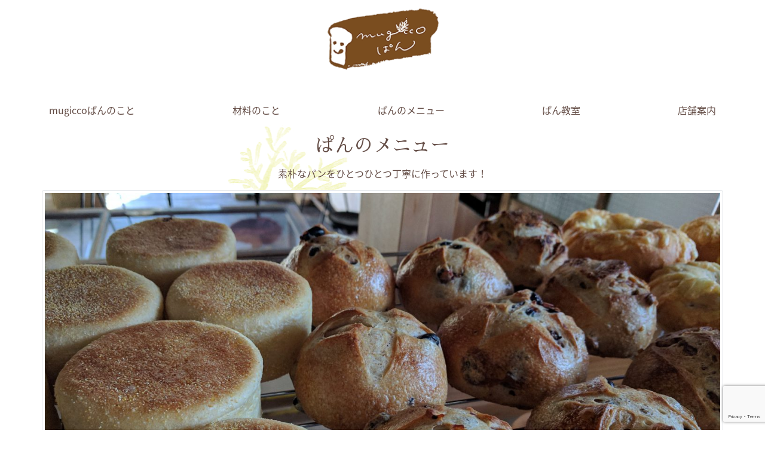

--- FILE ---
content_type: text/html; charset=UTF-8
request_url: https://mugiccopan.com/menu/
body_size: 61101
content:
<!DOCTYPE html>
<html lang="ja">
    <head>
        <!-- Required meta tags -->
        <meta charset="utf-8">
        <meta name="viewport" content="width=device-width, initial-scale=1, shrink-to-fit=no">

        <title>ぱんのメニュー | mugiccoぱん</title>

<!-- All in One SEO Pack 3.2.10 によって Michael Torbert の Semper Fi Web Design[215,247] -->
<script type="application/ld+json" class="aioseop-schema">{"@context":"https://schema.org","@graph":[{"@type":"Organization","@id":"https://mugiccopan.com/#organization","url":"https://mugiccopan.com/","name":"mugicco\u3071\u3093","sameAs":["https://www.facebook.com/mugiccopan232/"]},{"@type":"WebSite","@id":"https://mugiccopan.com/#website","url":"https://mugiccopan.com/","name":"mugicco\u3071\u3093","publisher":{"@id":"https://mugiccopan.com/#organization"}},{"@type":"WebPage","@id":"https://mugiccopan.com/menu/#webpage","url":"https://mugiccopan.com/menu/","inLanguage":"ja","name":"\u3071\u3093\u306e\u30e1\u30cb\u30e5\u30fc","isPartOf":{"@id":"https://mugiccopan.com/#website"},"datePublished":"2017-12-23T06:42:16+00:00","dateModified":"2019-11-06T01:52:59+00:00"}]}</script>
<link rel="canonical" href="https://mugiccopan.com/menu/" />
<meta property="og:type" content="website" />
<meta property="og:title" content="ぱんのメニュー | mugiccoぱん" />
<meta property="og:description" content="田舎ぱん 上野村産無農薬地粉と自家製酵母を使用した食事パン。和食にも合う素朴な味わいです。卵、乳不使用 田舎ぱんフルーツ＆くるみ 田舎ぱんの生地にオーガニックのレーズン、カレンツ、いちぢく、くるみを混ぜ込んでいます。卵、乳不使用 田舎ぱん醬油のもろみ入り 田舎ぱんの生地に、手作り醬油の絞り粕を混ぜ込んでいます。とても香ばしい香りで、サンドイッチやチーズとの相性が良いです。卵、乳不使用 地粉のめろん" />
<meta property="og:url" content="https://mugiccopan.com/menu/" />
<meta property="og:site_name" content="mugiccoぱん" />
<meta property="og:image" content="https://mugiccopan.com/wp-content/plugins/all-in-one-seo-pack/images/default-user-image.png" />
<meta property="og:image:secure_url" content="https://mugiccopan.com/wp-content/plugins/all-in-one-seo-pack/images/default-user-image.png" />
<meta name="twitter:card" content="summary_large_image" />
<meta name="twitter:title" content="ぱんのメニュー | mugiccoぱん" />
<meta name="twitter:description" content="田舎ぱん 上野村産無農薬地粉と自家製酵母を使用した食事パン。和食にも合う素朴な味わいです。卵、乳不使用 田舎ぱんフルーツ＆くるみ 田舎ぱんの生地にオーガニックのレーズン、カレンツ、いちぢく、くるみを混ぜ込んでいます。卵、乳不使用 田舎ぱん醬油のもろみ入り 田舎ぱんの生地に、手作り醬油の絞り粕を混ぜ込んでいます。とても香ばしい香りで、サンドイッチやチーズとの相性が良いです。卵、乳不使用 地粉のめろん" />
<meta name="twitter:image" content="https://mugiccopan.com/wp-content/plugins/all-in-one-seo-pack/images/default-user-image.png" />
<!-- All in One SEO Pack -->
<link rel='dns-prefetch' href='//www.google.com' />
<link rel='dns-prefetch' href='//cdnjs.cloudflare.com' />
<link rel='dns-prefetch' href='//fonts.googleapis.com' />
<link rel='dns-prefetch' href='//s.w.org' />
		<script type="text/javascript">
			window._wpemojiSettings = {"baseUrl":"https:\/\/s.w.org\/images\/core\/emoji\/12.0.0-1\/72x72\/","ext":".png","svgUrl":"https:\/\/s.w.org\/images\/core\/emoji\/12.0.0-1\/svg\/","svgExt":".svg","source":{"concatemoji":"https:\/\/mugiccopan.com\/wp-includes\/js\/wp-emoji-release.min.js?ver=5.2.21"}};
			!function(e,a,t){var n,r,o,i=a.createElement("canvas"),p=i.getContext&&i.getContext("2d");function s(e,t){var a=String.fromCharCode;p.clearRect(0,0,i.width,i.height),p.fillText(a.apply(this,e),0,0);e=i.toDataURL();return p.clearRect(0,0,i.width,i.height),p.fillText(a.apply(this,t),0,0),e===i.toDataURL()}function c(e){var t=a.createElement("script");t.src=e,t.defer=t.type="text/javascript",a.getElementsByTagName("head")[0].appendChild(t)}for(o=Array("flag","emoji"),t.supports={everything:!0,everythingExceptFlag:!0},r=0;r<o.length;r++)t.supports[o[r]]=function(e){if(!p||!p.fillText)return!1;switch(p.textBaseline="top",p.font="600 32px Arial",e){case"flag":return s([55356,56826,55356,56819],[55356,56826,8203,55356,56819])?!1:!s([55356,57332,56128,56423,56128,56418,56128,56421,56128,56430,56128,56423,56128,56447],[55356,57332,8203,56128,56423,8203,56128,56418,8203,56128,56421,8203,56128,56430,8203,56128,56423,8203,56128,56447]);case"emoji":return!s([55357,56424,55356,57342,8205,55358,56605,8205,55357,56424,55356,57340],[55357,56424,55356,57342,8203,55358,56605,8203,55357,56424,55356,57340])}return!1}(o[r]),t.supports.everything=t.supports.everything&&t.supports[o[r]],"flag"!==o[r]&&(t.supports.everythingExceptFlag=t.supports.everythingExceptFlag&&t.supports[o[r]]);t.supports.everythingExceptFlag=t.supports.everythingExceptFlag&&!t.supports.flag,t.DOMReady=!1,t.readyCallback=function(){t.DOMReady=!0},t.supports.everything||(n=function(){t.readyCallback()},a.addEventListener?(a.addEventListener("DOMContentLoaded",n,!1),e.addEventListener("load",n,!1)):(e.attachEvent("onload",n),a.attachEvent("onreadystatechange",function(){"complete"===a.readyState&&t.readyCallback()})),(n=t.source||{}).concatemoji?c(n.concatemoji):n.wpemoji&&n.twemoji&&(c(n.twemoji),c(n.wpemoji)))}(window,document,window._wpemojiSettings);
		</script>
		<style type="text/css">
img.wp-smiley,
img.emoji {
	display: inline !important;
	border: none !important;
	box-shadow: none !important;
	height: 1em !important;
	width: 1em !important;
	margin: 0 .07em !important;
	vertical-align: -0.1em !important;
	background: none !important;
	padding: 0 !important;
}
</style>
	<link rel='stylesheet' id='wp-block-library-css'  href='https://mugiccopan.com/wp-includes/css/dist/block-library/style.min.css?ver=5.2.21' type='text/css' media='all' />
<link rel='stylesheet' id='contact-form-7-css'  href='https://mugiccopan.com/wp-content/plugins/contact-form-7/includes/css/styles.css?ver=5.1.4' type='text/css' media='all' />
<link rel='stylesheet' id='bwg_fonts-css'  href='https://mugiccopan.com/wp-content/plugins/photo-gallery/css/bwg-fonts/fonts.css?ver=0.0.1' type='text/css' media='all' />
<link rel='stylesheet' id='sumoselect-css'  href='https://mugiccopan.com/wp-content/plugins/photo-gallery/css/sumoselect.min.css?ver=3.0.3' type='text/css' media='all' />
<link rel='stylesheet' id='mCustomScrollbar-css'  href='https://mugiccopan.com/wp-content/plugins/photo-gallery/css/jquery.mCustomScrollbar.min.css?ver=1.5.37' type='text/css' media='all' />
<link rel='stylesheet' id='bwg_frontend-css'  href='https://mugiccopan.com/wp-content/plugins/photo-gallery/css/styles.min.css?ver=1.5.37' type='text/css' media='all' />
<link rel='stylesheet' id='googlefonts-css-css'  href='https://fonts.googleapis.com/earlyaccess/sawarabimincho.css?ver=5.2.21' type='text/css' media='all' />
<link rel='stylesheet' id='fontawesome-css-css'  href='https://mugiccopan.com/wp-content/themes/mugiccopan/css/font-awesome.min.css?ver=5.2.21' type='text/css' media='all' />
<link rel='stylesheet' id='bootstrap-css-css'  href='https://mugiccopan.com/wp-content/themes/mugiccopan/css/bs-custom.min.css?ver=5.2.21' type='text/css' media='all' />
<link rel='stylesheet' id='main-css-css'  href='https://mugiccopan.com/wp-content/themes/mugiccopan/css/main.min.css?ver=5.2.21' type='text/css' media='all' />
<script type='text/javascript' src='https://mugiccopan.com/wp-includes/js/jquery/jquery.js?ver=1.12.4-wp'></script>
<script type='text/javascript' src='https://mugiccopan.com/wp-includes/js/jquery/jquery-migrate.min.js?ver=1.4.1'></script>
<script type='text/javascript' src='https://mugiccopan.com/wp-content/plugins/photo-gallery/js/jquery.sumoselect.min.js?ver=3.0.3'></script>
<script type='text/javascript' src='https://mugiccopan.com/wp-content/plugins/photo-gallery/js/jquery.mobile.min.js?ver=1.3.2'></script>
<script type='text/javascript' src='https://mugiccopan.com/wp-content/plugins/photo-gallery/js/jquery.mCustomScrollbar.concat.min.js?ver=1.5.37'></script>
<script type='text/javascript' src='https://mugiccopan.com/wp-content/plugins/photo-gallery/js/jquery.fullscreen-0.4.1.min.js?ver=0.4.1'></script>
<script type='text/javascript'>
/* <![CDATA[ */
var bwg_objectsL10n = {"bwg_field_required":"field is required.","bwg_mail_validation":"\u3053\u308c\u306f\u6709\u52b9\u306a\u30e1\u30fc\u30eb\u30a2\u30c9\u30ec\u30b9\u3067\u306f\u3042\u308a\u307e\u305b\u3093\u3002","bwg_search_result":"\u691c\u7d22\u306b\u4e00\u81f4\u3059\u308b\u753b\u50cf\u304c\u3042\u308a\u307e\u305b\u3093\u3002","bwg_select_tag":"Select Tag","bwg_order_by":"Order By","bwg_search":"\u691c\u7d22","bwg_show_ecommerce":"Show Ecommerce","bwg_hide_ecommerce":"Hide Ecommerce","bwg_show_comments":"\u30b3\u30e1\u30f3\u30c8\u3092\u8868\u793a\u3057\u307e\u3059","bwg_hide_comments":"\u30b3\u30e1\u30f3\u30c8\u3092\u975e\u8868\u793a\u306b\u3057\u307e\u3059","bwg_restore":"\u5fa9\u5143\u3057\u307e\u3059","bwg_maximize":"\u6700\u5927\u5316\u3057\u307e\u3059","bwg_fullscreen":"\u30d5\u30eb\u30b9\u30af\u30ea\u30fc\u30f3","bwg_exit_fullscreen":"\u30d5\u30eb\u30b9\u30af\u30ea\u30fc\u30f3\u3092\u7d42\u4e86\u3057\u307e\u3059","bwg_search_tag":"SEARCH...","bwg_tag_no_match":"No tags found","bwg_all_tags_selected":"All tags selected","bwg_tags_selected":"tags selected","play":"\u518d\u751f","pause":"\u4e00\u6642\u505c\u6b62\u3057\u307e\u3059","is_pro":"","bwg_play":"\u518d\u751f","bwg_pause":"\u4e00\u6642\u505c\u6b62\u3057\u307e\u3059","bwg_hide_info":"\u60c5\u5831\u3092\u96a0\u3059","bwg_show_info":"\u60c5\u5831\u3092\u8868\u793a\u3057\u307e\u3059","bwg_hide_rating":"\u96a0\u3059\u8a55\u4fa1","bwg_show_rating":"\u8a55\u4fa1\u3092\u8868\u793a\u3057\u307e\u3059","ok":"Ok","cancel":"Cancel","select_all":"Select all","lazy_load":"0","lazy_loader":"https:\/\/mugiccopan.com\/wp-content\/plugins\/photo-gallery\/images\/ajax_loader.png","front_ajax":"0"};
/* ]]> */
</script>
<script type='text/javascript' src='https://mugiccopan.com/wp-content/plugins/photo-gallery/js/scripts.min.js?ver=1.5.37'></script>
<link rel='https://api.w.org/' href='https://mugiccopan.com/wp-json/' />
<link rel="EditURI" type="application/rsd+xml" title="RSD" href="https://mugiccopan.com/xmlrpc.php?rsd" />
<link rel="wlwmanifest" type="application/wlwmanifest+xml" href="https://mugiccopan.com/wp-includes/wlwmanifest.xml" /> 
<meta name="generator" content="WordPress 5.2.21" />
<link rel='shortlink' href='https://mugiccopan.com/?p=16' />
<link rel="alternate" type="application/json+oembed" href="https://mugiccopan.com/wp-json/oembed/1.0/embed?url=https%3A%2F%2Fmugiccopan.com%2Fmenu%2F" />
<link rel="alternate" type="text/xml+oembed" href="https://mugiccopan.com/wp-json/oembed/1.0/embed?url=https%3A%2F%2Fmugiccopan.com%2Fmenu%2F&#038;format=xml" />

<link rel="stylesheet" href="https://mugiccopan.com/wp-content/plugins/count-per-day/counter.css" type="text/css" />
<style>button#responsive-menu-button,
#responsive-menu-container {
    display: none;
    -webkit-text-size-adjust: 100%;
}

@media screen and (max-width:834px) {

    #responsive-menu-container {
        display: block;
        position: fixed;
        top: 0;
        bottom: 0;
        z-index: 99998;
        padding-bottom: 5px;
        margin-bottom: -5px;
        outline: 1px solid transparent;
        overflow-y: auto;
        overflow-x: hidden;
    }

    #responsive-menu-container .responsive-menu-search-box {
        width: 100%;
        padding: 0 2%;
        border-radius: 2px;
        height: 50px;
        -webkit-appearance: none;
    }

    #responsive-menu-container.push-left,
    #responsive-menu-container.slide-left {
        transform: translateX(-100%);
        -ms-transform: translateX(-100%);
        -webkit-transform: translateX(-100%);
        -moz-transform: translateX(-100%);
    }

    .responsive-menu-open #responsive-menu-container.push-left,
    .responsive-menu-open #responsive-menu-container.slide-left {
        transform: translateX(0);
        -ms-transform: translateX(0);
        -webkit-transform: translateX(0);
        -moz-transform: translateX(0);
    }

    #responsive-menu-container.push-top,
    #responsive-menu-container.slide-top {
        transform: translateY(-100%);
        -ms-transform: translateY(-100%);
        -webkit-transform: translateY(-100%);
        -moz-transform: translateY(-100%);
    }

    .responsive-menu-open #responsive-menu-container.push-top,
    .responsive-menu-open #responsive-menu-container.slide-top {
        transform: translateY(0);
        -ms-transform: translateY(0);
        -webkit-transform: translateY(0);
        -moz-transform: translateY(0);
    }

    #responsive-menu-container.push-right,
    #responsive-menu-container.slide-right {
        transform: translateX(100%);
        -ms-transform: translateX(100%);
        -webkit-transform: translateX(100%);
        -moz-transform: translateX(100%);
    }

    .responsive-menu-open #responsive-menu-container.push-right,
    .responsive-menu-open #responsive-menu-container.slide-right {
        transform: translateX(0);
        -ms-transform: translateX(0);
        -webkit-transform: translateX(0);
        -moz-transform: translateX(0);
    }

    #responsive-menu-container.push-bottom,
    #responsive-menu-container.slide-bottom {
        transform: translateY(100%);
        -ms-transform: translateY(100%);
        -webkit-transform: translateY(100%);
        -moz-transform: translateY(100%);
    }

    .responsive-menu-open #responsive-menu-container.push-bottom,
    .responsive-menu-open #responsive-menu-container.slide-bottom {
        transform: translateY(0);
        -ms-transform: translateY(0);
        -webkit-transform: translateY(0);
        -moz-transform: translateY(0);
    }

    #responsive-menu-container,
    #responsive-menu-container:before,
    #responsive-menu-container:after,
    #responsive-menu-container *,
    #responsive-menu-container *:before,
    #responsive-menu-container *:after {
         box-sizing: border-box;
         margin: 0;
         padding: 0;
    }

    #responsive-menu-container #responsive-menu-search-box,
    #responsive-menu-container #responsive-menu-additional-content,
    #responsive-menu-container #responsive-menu-title {
        padding: 25px 5%;
    }

    #responsive-menu-container #responsive-menu,
    #responsive-menu-container #responsive-menu ul {
        width: 100%;
    }
    #responsive-menu-container #responsive-menu ul.responsive-menu-submenu {
        display: none;
    }

    #responsive-menu-container #responsive-menu ul.responsive-menu-submenu.responsive-menu-submenu-open {
         display: block;
    }

    #responsive-menu-container #responsive-menu ul.responsive-menu-submenu-depth-1 a.responsive-menu-item-link {
        padding-left:10%;
    }

    #responsive-menu-container #responsive-menu ul.responsive-menu-submenu-depth-2 a.responsive-menu-item-link {
        padding-left:15%;
    }

    #responsive-menu-container #responsive-menu ul.responsive-menu-submenu-depth-3 a.responsive-menu-item-link {
        padding-left:20%;
    }

    #responsive-menu-container #responsive-menu ul.responsive-menu-submenu-depth-4 a.responsive-menu-item-link {
        padding-left:25%;
    }

    #responsive-menu-container #responsive-menu ul.responsive-menu-submenu-depth-5 a.responsive-menu-item-link {
        padding-left:30%;
    }

    #responsive-menu-container li.responsive-menu-item {
        width: 100%;
        list-style: none;
    }

    #responsive-menu-container li.responsive-menu-item a {
        width: 100%;
        display: block;
        text-decoration: none;
        padding: 05%;
        position: relative;
    }

    #responsive-menu-container li.responsive-menu-item a .fa {
        margin-right: 15px;
    }

    #responsive-menu-container li.responsive-menu-item a .responsive-menu-subarrow {
        position: absolute;
        top: 0;
        bottom: 0;
        text-align: center;
        overflow: hidden;
    }

    #responsive-menu-container li.responsive-menu-item a .responsive-menu-subarrow  .fa {
        margin-right: 0;
    }

    button#responsive-menu-button .responsive-menu-button-icon-inactive {
        display: none;
    }

    button#responsive-menu-button {
        z-index: 99999;
        display: none;
        overflow: hidden;
        outline: none;
    }

    button#responsive-menu-button img {
        max-width: 100%;
    }

    .responsive-menu-label {
        display: inline-block;
        font-weight: 600;
        margin: 0 5px;
        vertical-align: middle;
    }

    .responsive-menu-label .responsive-menu-button-text-open {
        display: none;
    }

    .responsive-menu-accessible {
        display: inline-block;
    }

    .responsive-menu-accessible .responsive-menu-box {
        display: inline-block;
        vertical-align: middle;
    }

    .responsive-menu-label.responsive-menu-label-top,
    .responsive-menu-label.responsive-menu-label-bottom
    {
        display: block;
        margin: 0 auto;
    }

    button#responsive-menu-button {
        padding: 0 0;
        display: inline-block;
        cursor: pointer;
        transition-property: opacity, filter;
        transition-duration: 0.15s;
        transition-timing-function: linear;
        font: inherit;
        color: inherit;
        text-transform: none;
        background-color: transparent;
        border: 0;
        margin: 0;
        overflow: visible;
    }

    .responsive-menu-box {
        width:25px;
        height:19px;
        display: inline-block;
        position: relative;
    }

    .responsive-menu-inner {
        display: block;
        top: 50%;
        margin-top:-1.5px;
    }

    .responsive-menu-inner,
    .responsive-menu-inner::before,
    .responsive-menu-inner::after {
         width:25px;
         height:3px;
         background-color:#ffffff;
         border-radius: 4px;
         position: absolute;
         transition-property: transform;
         transition-duration: 0.15s;
         transition-timing-function: ease;
    }

    .responsive-menu-open .responsive-menu-inner,
    .responsive-menu-open .responsive-menu-inner::before,
    .responsive-menu-open .responsive-menu-inner::after {
        background-color:#ffffff;
    }

    button#responsive-menu-button:hover .responsive-menu-inner,
    button#responsive-menu-button:hover .responsive-menu-inner::before,
    button#responsive-menu-button:hover .responsive-menu-inner::after,
    button#responsive-menu-button:hover .responsive-menu-open .responsive-menu-inner,
    button#responsive-menu-button:hover .responsive-menu-open .responsive-menu-inner::before,
    button#responsive-menu-button:hover .responsive-menu-open .responsive-menu-inner::after,
    button#responsive-menu-button:focus .responsive-menu-inner,
    button#responsive-menu-button:focus .responsive-menu-inner::before,
    button#responsive-menu-button:focus .responsive-menu-inner::after,
    button#responsive-menu-button:focus .responsive-menu-open .responsive-menu-inner,
    button#responsive-menu-button:focus .responsive-menu-open .responsive-menu-inner::before,
    button#responsive-menu-button:focus .responsive-menu-open .responsive-menu-inner::after {
        background-color:#ffffff;
    }

    .responsive-menu-inner::before,
    .responsive-menu-inner::after {
         content: "";
         display: block;
    }

    .responsive-menu-inner::before {
         top:-8px;
    }

    .responsive-menu-inner::after {
         bottom:-8px;
    }.responsive-menu-boring .responsive-menu-inner,
.responsive-menu-boring .responsive-menu-inner::before,
.responsive-menu-boring .responsive-menu-inner::after {
    transition-property: none;
}

.responsive-menu-boring.is-active .responsive-menu-inner {
    transform: rotate(45deg);
}

.responsive-menu-boring.is-active .responsive-menu-inner::before {
    top: 0;
    opacity: 0;
}

.responsive-menu-boring.is-active .responsive-menu-inner::after {
    bottom: 0;
    transform: rotate(-90deg);
}
    button#responsive-menu-button {
        width:55px;
        height:55px;
        position:fixed;
        top:15px;right:5%;            background:#644d46    }        .responsive-menu-open button#responsive-menu-button {
            background:#644d46
        }        .responsive-menu-open button#responsive-menu-button:hover,
        .responsive-menu-open button#responsive-menu-button:focus,
        button#responsive-menu-button:hover,
        button#responsive-menu-button:focus {
            background:#84a027
        }
    button#responsive-menu-button .responsive-menu-box {
        color:#ffffff;
    }

    .responsive-menu-open button#responsive-menu-button .responsive-menu-box {
        color:#ffffff;
    }

    .responsive-menu-label {
        color:#ffffff;
        font-size:14px;
        line-height:13px;    }

    button#responsive-menu-button {
        display: inline-block;
        transition: transform0.5s, background-color0.5s;
    }
    #responsive-menu-container {
        width:75%;left: 0;
        transition: transform0.5s;
        text-align:left;            background:#84a027;    }

    #responsive-menu-container #responsive-menu-wrapper {
        background:#84a027;
    }

    #responsive-menu-container #responsive-menu-additional-content {
        color:#ffffff;
    }

    #responsive-menu-container .responsive-menu-search-box {
        background:#ffffff;
        border: 2px solid#dadada;
        color:#333333;
    }

    #responsive-menu-container .responsive-menu-search-box:-ms-input-placeholder {
        color:#c7c7cd;
    }

    #responsive-menu-container .responsive-menu-search-box::-webkit-input-placeholder {
        color:#c7c7cd;
    }

    #responsive-menu-container .responsive-menu-search-box:-moz-placeholder {
        color:#c7c7cd;
        opacity: 1;
    }

    #responsive-menu-container .responsive-menu-search-box::-moz-placeholder {
        color:#c7c7cd;
        opacity: 1;
    }

    #responsive-menu-container .responsive-menu-item-link,
    #responsive-menu-container #responsive-menu-title,
    #responsive-menu-container .responsive-menu-subarrow {
        transition: background-color0.5s, border-color0.5s, color0.5s;
    }

    #responsive-menu-container #responsive-menu-title {
        background-color:#212121;
        color:#ffffff;
        font-size:13px;
        text-align:left;
    }

    #responsive-menu-container #responsive-menu-title a {
        color:#ffffff;
        font-size:13px;
        text-decoration: none;
    }

    #responsive-menu-container #responsive-menu-title a:hover {
        color:#ffffff;
    }

    #responsive-menu-container #responsive-menu-title:hover {
        background-color:#212121;
        color:#ffffff;
    }

    #responsive-menu-container #responsive-menu-title:hover a {
        color:#ffffff;
    }

    #responsive-menu-container #responsive-menu-title #responsive-menu-title-image {
        display: inline-block;
        vertical-align: middle;
        max-width: 100%;
        margin-bottom: 15px;
    }

    #responsive-menu-container #responsive-menu-title #responsive-menu-title-image img {        max-width: 100%;
    }

    #responsive-menu-container #responsive-menu > li.responsive-menu-item:first-child > a {
        border-top:1px solid#212121;
    }

    #responsive-menu-container #responsive-menu li.responsive-menu-item .responsive-menu-item-link {
        font-size:13px;
    }

    #responsive-menu-container #responsive-menu li.responsive-menu-item a {
        line-height:40px;
        border-bottom:1px solid#212121;
        color:#ffffff;
        background-color:#644d46;            height:40px;    }

    #responsive-menu-container #responsive-menu li.responsive-menu-item a:hover {
        color:#ffffff;
        background-color:#4a3832;
        border-color:#212121;
    }

    #responsive-menu-container #responsive-menu li.responsive-menu-item a:hover .responsive-menu-subarrow {
        color:#ffffff;
        border-color:#3f3f3f;
        background-color:#3f3f3f;
    }

    #responsive-menu-container #responsive-menu li.responsive-menu-item a:hover .responsive-menu-subarrow.responsive-menu-subarrow-active {
        color:#ffffff;
        border-color:#3f3f3f;
        background-color:#3f3f3f;
    }

    #responsive-menu-container #responsive-menu li.responsive-menu-item a .responsive-menu-subarrow {right: 0;
        height:39px;
        line-height:39px;
        width:40px;
        color:#ffffff;
        border-left:1px solid#212121;
        background-color:#212121;
    }

    #responsive-menu-container #responsive-menu li.responsive-menu-item a .responsive-menu-subarrow.responsive-menu-subarrow-active {
        color:#ffffff;
        border-color:#212121;
        background-color:#212121;
    }

    #responsive-menu-container #responsive-menu li.responsive-menu-item a .responsive-menu-subarrow.responsive-menu-subarrow-active:hover {
        color:#ffffff;
        border-color:#3f3f3f;
        background-color:#3f3f3f;
    }

    #responsive-menu-container #responsive-menu li.responsive-menu-item a .responsive-menu-subarrow:hover {
        color:#ffffff;
        border-color:#3f3f3f;
        background-color:#3f3f3f;
    }

    #responsive-menu-container #responsive-menu li.responsive-menu-current-item > .responsive-menu-item-link {
        background-color:#4a3832;
        color:#ffffff;
        border-color:#212121;
    }

    #responsive-menu-container #responsive-menu li.responsive-menu-current-item > .responsive-menu-item-link:hover {
        background-color:#70544b;
        color:#ffffff;
        border-color:#3f3f3f;
    }        #responsive-menu-container #responsive-menu ul.responsive-menu-submenu li.responsive-menu-item .responsive-menu-item-link {            font-size:13px;
        }

        #responsive-menu-container #responsive-menu ul.responsive-menu-submenu li.responsive-menu-item a {                height:40px;            line-height:40px;
            border-bottom:1px solid#212121;
            color:#ffffff;
            background-color:#212121;
        }

        #responsive-menu-container #responsive-menu ul.responsive-menu-submenu li.responsive-menu-item a:hover {
            color:#ffffff;
            background-color:#3f3f3f;
            border-color:#212121;
        }

        #responsive-menu-container #responsive-menu ul.responsive-menu-submenu li.responsive-menu-item a:hover .responsive-menu-subarrow {
            color:#ffffff;
            border-color:#3f3f3f;
            background-color:#3f3f3f;
        }

        #responsive-menu-container #responsive-menu ul.responsive-menu-submenu li.responsive-menu-item a:hover .responsive-menu-subarrow.responsive-menu-subarrow-active {
            color:#ffffff;
            border-color:#3f3f3f;
            background-color:#3f3f3f;
        }

        #responsive-menu-container #responsive-menu ul.responsive-menu-submenu li.responsive-menu-item a .responsive-menu-subarrow {right: 0;
            height:39px;
            line-height:39px;
            width:40px;
            color:#ffffff;
            border-left:1px solid#212121;
            background-color:#212121;
        }

        #responsive-menu-container #responsive-menu ul.responsive-menu-submenu li.responsive-menu-item a .responsive-menu-subarrow.responsive-menu-subarrow-active {
            color:#ffffff;
            border-color:#212121;
            background-color:#212121;
        }

        #responsive-menu-container #responsive-menu ul.responsive-menu-submenu li.responsive-menu-item a .responsive-menu-subarrow.responsive-menu-subarrow-active:hover {
            color:#ffffff;
            border-color:#3f3f3f;
            background-color:#3f3f3f;
        }

        #responsive-menu-container #responsive-menu ul.responsive-menu-submenu li.responsive-menu-item a .responsive-menu-subarrow:hover {
            color:#ffffff;
            border-color:#3f3f3f;
            background-color:#3f3f3f;
        }

        #responsive-menu-container #responsive-menu ul.responsive-menu-submenu li.responsive-menu-current-item > .responsive-menu-item-link {
            background-color:#212121;
            color:#ffffff;
            border-color:#212121;
        }

        #responsive-menu-container #responsive-menu ul.responsive-menu-submenu li.responsive-menu-current-item > .responsive-menu-item-link:hover {
            background-color:#3f3f3f;
            color:#ffffff;
            border-color:#3f3f3f;
        }.Menu-top__items, .Menu__items {
            display: none !important;
        }}</style><script>jQuery(document).ready(function($) {

    var ResponsiveMenu = {
        trigger: '#responsive-menu-button',
        animationSpeed:500,
        breakpoint:834,
        pushButton: 'off',
        animationType: 'slide',
        animationSide: 'left',
        pageWrapper: '',
        isOpen: false,
        triggerTypes: 'click',
        activeClass: 'is-active',
        container: '#responsive-menu-container',
        openClass: 'responsive-menu-open',
        accordion: 'off',
        activeArrow: '▲',
        inactiveArrow: '▼',
        wrapper: '#responsive-menu-wrapper',
        closeOnBodyClick: 'off',
        closeOnLinkClick: 'off',
        itemTriggerSubMenu: 'off',
        linkElement: '.responsive-menu-item-link',
        subMenuTransitionTime:200,
        openMenu: function() {
            $(this.trigger).addClass(this.activeClass);
            $('html').addClass(this.openClass);
            $('.responsive-menu-button-icon-active').hide();
            $('.responsive-menu-button-icon-inactive').show();
            this.setButtonTextOpen();
            this.setWrapperTranslate();
            this.isOpen = true;
        },
        closeMenu: function() {
            $(this.trigger).removeClass(this.activeClass);
            $('html').removeClass(this.openClass);
            $('.responsive-menu-button-icon-inactive').hide();
            $('.responsive-menu-button-icon-active').show();
            this.setButtonText();
            this.clearWrapperTranslate();
            this.isOpen = false;
        },
        setButtonText: function() {
            if($('.responsive-menu-button-text-open').length > 0 && $('.responsive-menu-button-text').length > 0) {
                $('.responsive-menu-button-text-open').hide();
                $('.responsive-menu-button-text').show();
            }
        },
        setButtonTextOpen: function() {
            if($('.responsive-menu-button-text').length > 0 && $('.responsive-menu-button-text-open').length > 0) {
                $('.responsive-menu-button-text').hide();
                $('.responsive-menu-button-text-open').show();
            }
        },
        triggerMenu: function() {
            this.isOpen ? this.closeMenu() : this.openMenu();
        },
        triggerSubArrow: function(subarrow) {
            var sub_menu = $(subarrow).parent().siblings('.responsive-menu-submenu');
            var self = this;
            if(this.accordion == 'on') {
                /* Get Top Most Parent and the siblings */
                var top_siblings = sub_menu.parents('.responsive-menu-item-has-children').last().siblings('.responsive-menu-item-has-children');
                var first_siblings = sub_menu.parents('.responsive-menu-item-has-children').first().siblings('.responsive-menu-item-has-children');
                /* Close up just the top level parents to key the rest as it was */
                top_siblings.children('.responsive-menu-submenu').slideUp(self.subMenuTransitionTime, 'linear').removeClass('responsive-menu-submenu-open');
                /* Set each parent arrow to inactive */
                top_siblings.each(function() {
                    $(this).find('.responsive-menu-subarrow').first().html(self.inactiveArrow);
                    $(this).find('.responsive-menu-subarrow').first().removeClass('responsive-menu-subarrow-active');
                });
                /* Now Repeat for the current item siblings */
                first_siblings.children('.responsive-menu-submenu').slideUp(self.subMenuTransitionTime, 'linear').removeClass('responsive-menu-submenu-open');
                first_siblings.each(function() {
                    $(this).find('.responsive-menu-subarrow').first().html(self.inactiveArrow);
                    $(this).find('.responsive-menu-subarrow').first().removeClass('responsive-menu-subarrow-active');
                });
            }
            if(sub_menu.hasClass('responsive-menu-submenu-open')) {
                sub_menu.slideUp(self.subMenuTransitionTime, 'linear').removeClass('responsive-menu-submenu-open');
                $(subarrow).html(this.inactiveArrow);
                $(subarrow).removeClass('responsive-menu-subarrow-active');
            } else {
                sub_menu.slideDown(self.subMenuTransitionTime, 'linear').addClass('responsive-menu-submenu-open');
                $(subarrow).html(this.activeArrow);
                $(subarrow).addClass('responsive-menu-subarrow-active');
            }
        },
        menuHeight: function() {
            return $(this.container).height();
        },
        menuWidth: function() {
            return $(this.container).width();
        },
        wrapperHeight: function() {
            return $(this.wrapper).height();
        },
        setWrapperTranslate: function() {
            switch(this.animationSide) {
                case 'left':
                    translate = 'translateX(' + this.menuWidth() + 'px)'; break;
                case 'right':
                    translate = 'translateX(-' + this.menuWidth() + 'px)'; break;
                case 'top':
                    translate = 'translateY(' + this.wrapperHeight() + 'px)'; break;
                case 'bottom':
                    translate = 'translateY(-' + this.menuHeight() + 'px)'; break;
            }
            if(this.animationType == 'push') {
                $(this.pageWrapper).css({'transform':translate});
                $('html, body').css('overflow-x', 'hidden');
            }
            if(this.pushButton == 'on') {
                $('#responsive-menu-button').css({'transform':translate});
            }
        },
        clearWrapperTranslate: function() {
            var self = this;
            if(this.animationType == 'push') {
                $(this.pageWrapper).css({'transform':''});
                setTimeout(function() {
                    $('html, body').css('overflow-x', '');
                }, self.animationSpeed);
            }
            if(this.pushButton == 'on') {
                $('#responsive-menu-button').css({'transform':''});
            }
        },
        init: function() {
            var self = this;
            $(this.trigger).on(this.triggerTypes, function(e){
                e.stopPropagation();
                self.triggerMenu();
            });
            $(this.trigger).mouseup(function(){
                $(self.trigger).blur();
            });
            $('.responsive-menu-subarrow').on('click', function(e) {
                e.preventDefault();
                e.stopPropagation();
                self.triggerSubArrow(this);
            });
            $(window).resize(function() {
                if($(window).width() > self.breakpoint) {
                    if(self.isOpen){
                        self.closeMenu();
                    }
                } else {
                    if($('.responsive-menu-open').length>0){
                        self.setWrapperTranslate();
                    }
                }
            });
            if(this.closeOnLinkClick == 'on') {
                $(this.linkElement).on('click', function(e) {
                    e.preventDefault();
                    /* Fix for when close menu on parent clicks is on */
                    if(self.itemTriggerSubMenu == 'on' && $(this).is('.responsive-menu-item-has-children > ' + self.linkElement)) {
                        return;
                    }
                    old_href = $(this).attr('href');
                    old_target = typeof $(this).attr('target') == 'undefined' ? '_self' : $(this).attr('target');
                    if(self.isOpen) {
                        if($(e.target).closest('.responsive-menu-subarrow').length) {
                            return;
                        }
                        self.closeMenu();
                        setTimeout(function() {
                            window.open(old_href, old_target);
                        }, self.animationSpeed);
                    }
                });
            }
            if(this.closeOnBodyClick == 'on') {
                $(document).on('click', 'body', function(e) {
                    if(self.isOpen) {
                        if($(e.target).closest('#responsive-menu-container').length || $(e.target).closest('#responsive-menu-button').length) {
                            return;
                        }
                    }
                    self.closeMenu();
                });
            }
            if(this.itemTriggerSubMenu == 'on') {
                $('.responsive-menu-item-has-children > ' + this.linkElement).on('click', function(e) {
                    e.preventDefault();
                    self.triggerSubArrow($(this).children('.responsive-menu-subarrow').first());
                });
            }
        }
    };
    ResponsiveMenu.init();
});</script>    </head>
    <body class="page-template-default page page-id-16 menu responsive-menu-slide-left">
        <div class="wrapper">
            <header class="Header">
                <div class="Header__head">
                    <a href="https://mugiccopan.com/"><img class="Header__head--logo" src="https://mugiccopan.com/wp-content/themes/mugiccopan/images/header/site-id@0,33x.png" alt="mugiccoぱん"></a>
                    <nav class="Menu"><ul id="menu-pc-utility" class="Menu__items"><li id="menu-item-99" class="Menu__item menu-item menu-item-type-post_type menu-item-object-page menu-item-99"><a href="https://mugiccopan.com/bonds/">mugiccoぱんのこと</a></li>
<li id="menu-item-100" class="Menu__item menu-item menu-item-type-post_type menu-item-object-page menu-item-100"><a href="https://mugiccopan.com/sozai/">材料のこと</a></li>
<li id="menu-item-103" class="Menu__item menu-item menu-item-type-post_type menu-item-object-page current-menu-item page_item page-item-16 current_page_item menu-item-103"><a href="https://mugiccopan.com/menu/" aria-current="page">ぱんのメニュー</a></li>
<li id="menu-item-102" class="Menu__item menu-item menu-item-type-post_type menu-item-object-page menu-item-102"><a href="https://mugiccopan.com/school/">ぱん教室</a></li>
<li id="menu-item-101" class="Menu__item menu-item menu-item-type-post_type menu-item-object-page menu-item-101"><a href="https://mugiccopan.com/shop/">店舗案内</a></li>
</ul></nav>                </div>
            </header>

            <div class="container Section" id="bonds">
                                <div class="row">
                    <div class="col-12">
                        <h2 class="Section__ttl--center pt-4">ぱんのメニュー</h2>
                        <p class="text-center">素朴なパンをひとつひとつ丁寧に作っています！</p>
                    </div>
                </div>
                <div class="row">
                    <div class="MainImage">
                        <div id="metaslider-id-68" style="width: 100%; margin: 0 auto;" class="ml-slider-3-15-1 metaslider metaslider-responsive metaslider-68 ml-slider">
    <div id="metaslider_container_68">
        <ul id='metaslider_68' class='rslides'>
            <li><img src="https://mugiccopan.com/wp-content/uploads/2019/10/IMG_20180301_093205-1440x576.jpg" height="576" width="1440" alt="" class="slider-68 slide-402" title="IMG_20180301_093205" /></li>
            <li style='display: none;'><img src="https://mugiccopan.com/wp-content/uploads/2019/10/IMG_20180621_104408-1440x576.jpg" height="576" width="1440" alt="" class="slider-68 slide-404" title="IMG_20180621_104408" /></li>
            <li style='display: none;'><img src="https://mugiccopan.com/wp-content/uploads/2018/01/pic_slideMain_61.jpg" height="576" width="1440" alt="" class="slider-68 slide-111" /></li>
            <li style='display: none;'><img src="https://mugiccopan.com/wp-content/uploads/2019/10/IMG_20171228_095845-1440x576.jpg" height="576" width="1440" alt="" class="slider-68 slide-403" title="IMG_20171228_095845" /></li>
        </ul>
        
    </div>
</div>                    </div>
                </div>
                <div class="row justify-content-between">
                    <div class="col-md-8">
<h6>田舎ぱん</h6>
<p>上野村産無農薬地粉と自家製酵母を使用した食事パン。和食にも合う<span style="font-size: 12pt;">素朴な味わい</span>です。<span style="color: #008000;"><span style="font-size: 12pt;">卵、乳不使用</span><br />
</span></p>
<h6>田舎ぱんフルーツ＆くるみ</h6>
<p>田舎ぱんの生地にオーガニックのレーズン、カレンツ、いちぢく、くるみを混ぜ込んでいます。<span style="color: #008000;">卵、乳不使用</span></p>
<h6>田舎ぱん醬油のもろみ入り</h6>
<p>田舎ぱんの生地に、手作り醬油の絞り粕を混ぜ込んでいます。とても香ばしい香りで、サンドイッチやチーズとの相性が良いです。<span style="color: #008000;">卵、乳不使用</span></p>
<h6>地粉のめろんぱん</h6>
<p>県産と神流町産無農薬地粉をクッキー生地に使用し、ココナッツファインを混ぜ込んでいます。<span style="color: #339966;">卵、乳不使用</span></p>
<h6>つぶあんぱん（春はよもぎあん、冬はゆずあん）</h6>
<p>自家栽培、または神流町、上野村産の小豆で作ったつぶあんを入れています。<span style="color: #339966;">卵、乳不使用</span></p>
<h6>もろこし粉マフィン</h6>
<p>上野村産もろこし粉を入れたイングリッシュマフィン。少量の粗製糖と菜種油を入れたシンプルなパンです。そのままでも、半分に切って軽くトースト後、はちみつバターや、サンドイッチでどうぞ。<span style="color: #339966;">卵、乳不使用</span></p>
<h6>よたっこきな粉のぐるんぐるん</h6>
<p>上野村yotaccoさんの石臼挽ききな粉ときび砂糖をぐるぐる巻いたパン。優しい味わいで子供たちがお気に入りのぱん。<span style="color: #339966;">卵不使用、乳使用</span></p>
<h6>えごまの丸パン</h6>
<p>神流町産のえごまを炒って生地に混ぜ込んだ丸パン。とても素朴でプチプチした食感が癖になります。卵、乳不使用</p>
<h6>ジャガイモとカチョカバロ</h6>
<p>自家栽培のジャガイモを生地に練りこみ、スリーブラウンさんのカチョカバロチーズを混ぜ込んだ小ぶりなフォカッチャ。温めてお召し上がりください。卵不使用、乳使用</p>
<h6>食ぱん、レーズン食ぱん</h6>
<p>北海道産小麦、酵母、塩、粗製糖のみのシンプルな食パン。油脂分不使用であっさりした味わいです。レーズン食ぱんにはオーガニックレーズンをたくさん入れています。卵、乳不使用</p>
<h6>ベーグル</h6>
<p>くるみと北海道産クリームチーズを入れたベーグル、季節野菜を練りこんだベーグルなどその他、季節によってパンの種類が変わります。卵、乳不使用</p>
<h6>季節のパン</h6>
<p>桜あんぱん、水菜orとうもろこしリュスティック、くるみ栗、黒ごまおさつ、wチョコマーブルなど</p>
</div>
<div class="col-md-4">
<style id="bwg-style-0">    #bwg_container1_0 #bwg_container2_0 .bwg-container-0.bwg-standard-thumbnails {      width: 544px;      justify-content: center;              margin-left: auto;        margin-right: auto;              background-color: rgba(255, 255, 255, 0.00);            padding-left: 4px;      padding-top: 4px;      max-width: 100%;            }        #bwg_container1_0 #bwg_container2_0 .bwg-container-0.bwg-standard-thumbnails .bwg-item {      justify-content: flex-start;      max-width: 270px;          }    #bwg_container1_0 #bwg_container2_0 .bwg-container-0.bwg-standard-thumbnails .bwg-item > a {       margin-right: 4px;       margin-bottom: 4px;    }    #bwg_container1_0 #bwg_container2_0 .bwg-container-0.bwg-standard-thumbnails .bwg-item0 {      padding: 0px;      background-color: #FFFFFF;      border: 0px none #CCCCCC;      opacity: 1.00;      border-radius: 0;      box-shadow: 0px 0px 0px #888888;    }    #bwg_container1_0 #bwg_container2_0 .bwg-container-0.bwg-standard-thumbnails .bwg-item1 img {      max-height: none;      max-width: none;      padding: 0 !important;    }        @media only screen and (min-width: 480px) {      #bwg_container1_0 #bwg_container2_0 .bwg-container-0.bwg-standard-thumbnails .bwg-item0 {        transition: all 0.3s ease 0s;-webkit-transition: all 0.3s ease 0s;      }      #bwg_container1_0 #bwg_container2_0 .bwg-container-0.bwg-standard-thumbnails .bwg-item0:hover {        -ms-transform: scale(1.1);        -webkit-transform: scale(1.1);        transform: scale(1.1);      }    }          #bwg_container1_0 #bwg_container2_0 .bwg-container-0.bwg-standard-thumbnails .bwg-item1 {      padding-top: 66.666666666667%;    }        #bwg_container1_0 #bwg_container2_0 .bwg-container-0.bwg-standard-thumbnails .bwg-title2,    #bwg_container1_0 #bwg_container2_0 .bwg-container-0.bwg-standard-thumbnails .bwg-ecommerce2 {      color: #CCCCCC;      font-family: segoe ui;      font-size: 16px;      font-weight: bold;      padding: 2px;      text-shadow: 0px 0px 0px #888888;      max-height: 100%;    }    #bwg_container1_0 #bwg_container2_0 .bwg-container-0.bwg-standard-thumbnails .bwg-play-icon2 {      font-size: 32px;    }    #bwg_container1_0 #bwg_container2_0 .bwg-container-0.bwg-standard-thumbnails .bwg-ecommerce2 {      font-size: 19.2px;      color: #CCCCCC;    }    </style>    <div id="bwg_container1_0"         class="bwg_container bwg_thumbnail bwg_thumbnails"         data-right-click-protection="0"         data-bwg="0"         data-current-url="https://mugiccopan.com/menu/"         data-lightbox-url="https://mugiccopan.com/wp-admin/admin-ajax.php?action=GalleryBox&current_view=0&gallery_id=1&tag=0&theme_id=1&shortcode_id=1&sort_by=order&order_by=asc&current_url=https%3A%2F%2Fmugiccopan.com%2Fmenu%2F"         data-gallery-id="1"         data-popup-width="800"         data-popup-height="500"         data-buttons-position="bottom">      <div id="bwg_container2_0">             <div id="ajax_loading_0" class="bwg_loading_div_1">      <div class="bwg_loading_div_2">        <div class="bwg_loading_div_3">          <div id="loading_div_0" class="bwg_spider_ajax_loading">          </div>        </div>      </div>    </div>            <form id="gal_front_form_0"              class="bwg-hidden"              method="post"              action="#"              data-current="0"              data-shortcode-id="1"              data-gallery-type="thumbnails"              data-gallery-id="1"              data-tag="0"              data-album-id="0"              data-theme-id="1"              data-ajax-url="https://mugiccopan.com/wp-admin/admin-ajax.php?action=bwg_frontend_data">          <div id="bwg_container3_0" class="bwg-background bwg-background-0">                <div data-max-count="2"         data-thumbnail-width="270"         data-bwg="0"         data-gallery-id="1"         data-lightbox-url="https://mugiccopan.com/wp-admin/admin-ajax.php?action=GalleryBox&current_view=0&gallery_id=1&tag=0&theme_id=1&shortcode_id=1&sort_by=order&order_by=asc&current_url=https%3A%2F%2Fmugiccopan.com%2Fmenu%2F"         id="bwg_thumbnails_0"         class="bwg-container-0 bwg-thumbnails bwg-standard-thumbnails bwg-container bwg-border-box">            <div class="bwg-item">        <a class="bwg-a bwg_lightbox"  data-image-id="6" href="https://mugiccopan.com/wp-content/uploads/photo-gallery/pic_menu_pan6.jpg">                <div class="bwg-item0 ">          <div class="bwg-item1 ">            <div class="bwg-item2">              <img class="skip-lazy bwg_standart_thumb_img_0 "                   data-id="6"                   data-width="500"                   data-height="375"                   data-original="https://mugiccopan.com/wp-content/uploads/photo-gallery/thumb/pic_menu_pan6.jpg"                   src="https://mugiccopan.com/wp-content/uploads/photo-gallery/thumb/pic_menu_pan6.jpg"                   alt="pic menu pan6" />            </div>            <div class="">                                                      </div>          </div>        </div>                        </a>      </div>            <div class="bwg-item">        <a class="bwg-a bwg_lightbox"  data-image-id="5" href="https://mugiccopan.com/wp-content/uploads/photo-gallery/pic_menu_pan5.jpg">                <div class="bwg-item0 ">          <div class="bwg-item1 ">            <div class="bwg-item2">              <img class="skip-lazy bwg_standart_thumb_img_0 "                   data-id="5"                   data-width="500"                   data-height="375"                   data-original="https://mugiccopan.com/wp-content/uploads/photo-gallery/thumb/pic_menu_pan5.jpg"                   src="https://mugiccopan.com/wp-content/uploads/photo-gallery/thumb/pic_menu_pan5.jpg"                   alt="pic menu pan5" />            </div>            <div class="">                                                      </div>          </div>        </div>                        </a>      </div>            <div class="bwg-item">        <a class="bwg-a bwg_lightbox"  data-image-id="4" href="https://mugiccopan.com/wp-content/uploads/photo-gallery/pic_menu_pan4.jpg">                <div class="bwg-item0 ">          <div class="bwg-item1 ">            <div class="bwg-item2">              <img class="skip-lazy bwg_standart_thumb_img_0 "                   data-id="4"                   data-width="500"                   data-height="375"                   data-original="https://mugiccopan.com/wp-content/uploads/photo-gallery/thumb/pic_menu_pan4.jpg"                   src="https://mugiccopan.com/wp-content/uploads/photo-gallery/thumb/pic_menu_pan4.jpg"                   alt="pic menu pan4" />            </div>            <div class="">                                                      </div>          </div>        </div>                        </a>      </div>            <div class="bwg-item">        <a class="bwg-a bwg_lightbox"  data-image-id="3" href="https://mugiccopan.com/wp-content/uploads/photo-gallery/pic_menu_pan3.jpg">                <div class="bwg-item0 ">          <div class="bwg-item1 ">            <div class="bwg-item2">              <img class="skip-lazy bwg_standart_thumb_img_0 "                   data-id="3"                   data-width="500"                   data-height="375"                   data-original="https://mugiccopan.com/wp-content/uploads/photo-gallery/thumb/pic_menu_pan3.jpg"                   src="https://mugiccopan.com/wp-content/uploads/photo-gallery/thumb/pic_menu_pan3.jpg"                   alt="pic menu pan3" />            </div>            <div class="">                                                      </div>          </div>        </div>                        </a>      </div>            <div class="bwg-item">        <a class="bwg-a bwg_lightbox"  data-image-id="2" href="https://mugiccopan.com/wp-content/uploads/photo-gallery/pic_menu_pan2.jpg">                <div class="bwg-item0 ">          <div class="bwg-item1 ">            <div class="bwg-item2">              <img class="skip-lazy bwg_standart_thumb_img_0 "                   data-id="2"                   data-width="500"                   data-height="375"                   data-original="https://mugiccopan.com/wp-content/uploads/photo-gallery/thumb/pic_menu_pan2.jpg"                   src="https://mugiccopan.com/wp-content/uploads/photo-gallery/thumb/pic_menu_pan2.jpg"                   alt="pic menu pan2" />            </div>            <div class="">                                                      </div>          </div>        </div>                        </a>      </div>            <div class="bwg-item">        <a class="bwg-a bwg_lightbox"  data-image-id="1" href="https://mugiccopan.com/wp-content/uploads/photo-gallery/pic_menu_pan1.jpg">                <div class="bwg-item0 ">          <div class="bwg-item1 ">            <div class="bwg-item2">              <img class="skip-lazy bwg_standart_thumb_img_0 "                   data-id="1"                   data-width="500"                   data-height="375"                   data-original="https://mugiccopan.com/wp-content/uploads/photo-gallery/thumb/pic_menu_pan1.jpg"                   src="https://mugiccopan.com/wp-content/uploads/photo-gallery/thumb/pic_menu_pan1.jpg"                   alt="pic menu pan1" />            </div>            <div class="">                                                      </div>          </div>        </div>                        </a>      </div>            <div class="bwg-item">        <a class="bwg-a bwg_lightbox"  data-image-id="22" href="https://mugiccopan.com/wp-content/uploads/photo-gallery/IMG_20171007_104815.jpg?bwg=1537843863">                <div class="bwg-item0 ">          <div class="bwg-item1 ">            <div class="bwg-item2">              <img class="skip-lazy bwg_standart_thumb_img_0 "                   data-id="22"                   data-width="500"                   data-height="375"                   data-original="https://mugiccopan.com/wp-content/uploads/photo-gallery/thumb/IMG_20171007_104815.jpg?bwg=1537843863"                   src="https://mugiccopan.com/wp-content/uploads/photo-gallery/thumb/IMG_20171007_104815.jpg?bwg=1537843863"                   alt="IMG 20171007 104815" />            </div>            <div class="">                                                      </div>          </div>        </div>                        </a>      </div>          </div>              </div>        </form>          <style>          #bwg_container1_0 #bwg_container2_0 #spider_popup_overlay_0 {          background-color: #000000;          opacity: 0.70;          }          </style>        <div id="bwg_spider_popup_loading_0" class="bwg_spider_popup_loading"></div>        <div id="spider_popup_overlay_0" class="spider_popup_overlay" onclick="spider_destroypopup(1000)"></div>        <input type="hidden" id="bwg_random_seed_0" value="1928205961">                </div>    </div>    <script>      jQuery(document).ready(function () {        bwg_main_ready();      });    </script>    
</div>
                </div>
                            </div>

<footer class="Footer bg-primary">
    <p class="text-center">Copyright ©mugiccoぱん All rights reserved.</p>
</footer>
</div><!-- ./wrapper -->

<button id="responsive-menu-button"
        class="responsive-menu-button responsive-menu-boring responsive-menu-accessible"
        type="button"
        aria-label="Menu">
    <span class="responsive-menu-box"><span class="responsive-menu-inner"></span>
    </span></button><div id="responsive-menu-container" class="slide-left">
    <div id="responsive-menu-wrapper"><ul id="responsive-menu" class=""><li id="responsive-menu-item-290" class=" menu-item menu-item-type-post_type menu-item-object-page menu-item-home responsive-menu-item"><a href="https://mugiccopan.com/" class="responsive-menu-item-link">トップページ</a></li><li id="responsive-menu-item-291" class=" menu-item menu-item-type-post_type menu-item-object-page responsive-menu-item"><a href="https://mugiccopan.com/bonds/" class="responsive-menu-item-link">mugiccoぱんのこと</a></li><li id="responsive-menu-item-292" class=" menu-item menu-item-type-post_type menu-item-object-page responsive-menu-item"><a href="https://mugiccopan.com/sozai/" class="responsive-menu-item-link">材料のこと</a></li><li id="responsive-menu-item-293" class=" menu-item menu-item-type-post_type menu-item-object-page current-menu-item page_item page-item-16 current_page_item responsive-menu-item responsive-menu-current-item"><a href="https://mugiccopan.com/menu/" class="responsive-menu-item-link">ぱんのメニュー</a></li><li id="responsive-menu-item-294" class=" menu-item menu-item-type-post_type menu-item-object-page responsive-menu-item"><a href="https://mugiccopan.com/school/" class="responsive-menu-item-link">ぱん教室</a></li><li id="responsive-menu-item-295" class=" menu-item menu-item-type-post_type menu-item-object-page responsive-menu-item"><a href="https://mugiccopan.com/shop/" class="responsive-menu-item-link">店舗案内</a></li><li id="responsive-menu-item-296" class=" menu-item menu-item-type-post_type menu-item-object-page responsive-menu-item"><a href="https://mugiccopan.com/contact/" class="responsive-menu-item-link">お問い合わせ</a></li></ul><div id="responsive-menu-additional-content"></div>    </div>
</div>
<link rel='stylesheet' id='metaslider-responsive-slider-css'  href='https://mugiccopan.com/wp-content/plugins/ml-slider/assets/sliders/responsiveslides/responsiveslides.css?ver=3.15.1' type='text/css' media='all' property='stylesheet' />
<link rel='stylesheet' id='metaslider-public-css'  href='https://mugiccopan.com/wp-content/plugins/ml-slider/assets/metaslider/public.css?ver=3.15.1' type='text/css' media='all' property='stylesheet' />
<script type='text/javascript'>
/* <![CDATA[ */
var wpcf7 = {"apiSettings":{"root":"https:\/\/mugiccopan.com\/wp-json\/contact-form-7\/v1","namespace":"contact-form-7\/v1"}};
/* ]]> */
</script>
<script type='text/javascript' src='https://mugiccopan.com/wp-content/plugins/contact-form-7/includes/js/scripts.js?ver=5.1.4'></script>
<script type='text/javascript' src='https://www.google.com/recaptcha/api.js?render=6LcbM7wUAAAAAFj2-i9bIr2fhSqa_y6Nho1iyiWe&#038;ver=3.0'></script>
<script type='text/javascript' src='https://cdnjs.cloudflare.com/ajax/libs/popper.js/1.11.0/umd/popper.min.js?ver=1.11.0'></script>
<script type='text/javascript' src='https://mugiccopan.com/wp-content/themes/mugiccopan/js/bootstrap.min.js?ver=1.0.0'></script>
<script type='text/javascript' src='https://mugiccopan.com/wp-includes/js/wp-embed.min.js?ver=5.2.21'></script>
<script type='text/javascript' src='https://mugiccopan.com/wp-content/plugins/ml-slider/assets/sliders/responsiveslides/responsiveslides.min.js?ver=3.15.1'></script>
<script type='text/javascript'>
var metaslider_68 = function($) {
            $('#metaslider_68').responsiveSlides({ 
                timeout:6000,
                pager:false,
                nav:false,
                pause:true,
                speed:1200,
                prevText:"Previous",
                nextText:"Next",
                auto:true
            });
            $(document).trigger('metaslider/initialized', '#metaslider_68');
        };
        var timer_metaslider_68 = function() {
            var slider = !window.jQuery ? window.setTimeout(timer_metaslider_68, 100) : !jQuery.isReady ? window.setTimeout(timer_metaslider_68, 1) : metaslider_68(window.jQuery);
        };
        timer_metaslider_68();
</script>
<script type="text/javascript">
( function( grecaptcha, sitekey, actions ) {

	var wpcf7recaptcha = {

		execute: function( action ) {
			grecaptcha.execute(
				sitekey,
				{ action: action }
			).then( function( token ) {
				var forms = document.getElementsByTagName( 'form' );

				for ( var i = 0; i < forms.length; i++ ) {
					var fields = forms[ i ].getElementsByTagName( 'input' );

					for ( var j = 0; j < fields.length; j++ ) {
						var field = fields[ j ];

						if ( 'g-recaptcha-response' === field.getAttribute( 'name' ) ) {
							field.setAttribute( 'value', token );
							break;
						}
					}
				}
			} );
		},

		executeOnHomepage: function() {
			wpcf7recaptcha.execute( actions[ 'homepage' ] );
		},

		executeOnContactform: function() {
			wpcf7recaptcha.execute( actions[ 'contactform' ] );
		},

	};

	grecaptcha.ready(
		wpcf7recaptcha.executeOnHomepage
	);

	document.addEventListener( 'change',
		wpcf7recaptcha.executeOnContactform, false
	);

	document.addEventListener( 'wpcf7submit',
		wpcf7recaptcha.executeOnHomepage, false
	);

} )(
	grecaptcha,
	'6LcbM7wUAAAAAFj2-i9bIr2fhSqa_y6Nho1iyiWe',
	{"homepage":"homepage","contactform":"contactform"}
);
</script>
</body>
</html>


--- FILE ---
content_type: text/html; charset=utf-8
request_url: https://www.google.com/recaptcha/api2/anchor?ar=1&k=6LcbM7wUAAAAAFj2-i9bIr2fhSqa_y6Nho1iyiWe&co=aHR0cHM6Ly9tdWdpY2NvcGFuLmNvbTo0NDM.&hl=en&v=PoyoqOPhxBO7pBk68S4YbpHZ&size=invisible&anchor-ms=20000&execute-ms=30000&cb=2po4vzt7i06j
body_size: 48645
content:
<!DOCTYPE HTML><html dir="ltr" lang="en"><head><meta http-equiv="Content-Type" content="text/html; charset=UTF-8">
<meta http-equiv="X-UA-Compatible" content="IE=edge">
<title>reCAPTCHA</title>
<style type="text/css">
/* cyrillic-ext */
@font-face {
  font-family: 'Roboto';
  font-style: normal;
  font-weight: 400;
  font-stretch: 100%;
  src: url(//fonts.gstatic.com/s/roboto/v48/KFO7CnqEu92Fr1ME7kSn66aGLdTylUAMa3GUBHMdazTgWw.woff2) format('woff2');
  unicode-range: U+0460-052F, U+1C80-1C8A, U+20B4, U+2DE0-2DFF, U+A640-A69F, U+FE2E-FE2F;
}
/* cyrillic */
@font-face {
  font-family: 'Roboto';
  font-style: normal;
  font-weight: 400;
  font-stretch: 100%;
  src: url(//fonts.gstatic.com/s/roboto/v48/KFO7CnqEu92Fr1ME7kSn66aGLdTylUAMa3iUBHMdazTgWw.woff2) format('woff2');
  unicode-range: U+0301, U+0400-045F, U+0490-0491, U+04B0-04B1, U+2116;
}
/* greek-ext */
@font-face {
  font-family: 'Roboto';
  font-style: normal;
  font-weight: 400;
  font-stretch: 100%;
  src: url(//fonts.gstatic.com/s/roboto/v48/KFO7CnqEu92Fr1ME7kSn66aGLdTylUAMa3CUBHMdazTgWw.woff2) format('woff2');
  unicode-range: U+1F00-1FFF;
}
/* greek */
@font-face {
  font-family: 'Roboto';
  font-style: normal;
  font-weight: 400;
  font-stretch: 100%;
  src: url(//fonts.gstatic.com/s/roboto/v48/KFO7CnqEu92Fr1ME7kSn66aGLdTylUAMa3-UBHMdazTgWw.woff2) format('woff2');
  unicode-range: U+0370-0377, U+037A-037F, U+0384-038A, U+038C, U+038E-03A1, U+03A3-03FF;
}
/* math */
@font-face {
  font-family: 'Roboto';
  font-style: normal;
  font-weight: 400;
  font-stretch: 100%;
  src: url(//fonts.gstatic.com/s/roboto/v48/KFO7CnqEu92Fr1ME7kSn66aGLdTylUAMawCUBHMdazTgWw.woff2) format('woff2');
  unicode-range: U+0302-0303, U+0305, U+0307-0308, U+0310, U+0312, U+0315, U+031A, U+0326-0327, U+032C, U+032F-0330, U+0332-0333, U+0338, U+033A, U+0346, U+034D, U+0391-03A1, U+03A3-03A9, U+03B1-03C9, U+03D1, U+03D5-03D6, U+03F0-03F1, U+03F4-03F5, U+2016-2017, U+2034-2038, U+203C, U+2040, U+2043, U+2047, U+2050, U+2057, U+205F, U+2070-2071, U+2074-208E, U+2090-209C, U+20D0-20DC, U+20E1, U+20E5-20EF, U+2100-2112, U+2114-2115, U+2117-2121, U+2123-214F, U+2190, U+2192, U+2194-21AE, U+21B0-21E5, U+21F1-21F2, U+21F4-2211, U+2213-2214, U+2216-22FF, U+2308-230B, U+2310, U+2319, U+231C-2321, U+2336-237A, U+237C, U+2395, U+239B-23B7, U+23D0, U+23DC-23E1, U+2474-2475, U+25AF, U+25B3, U+25B7, U+25BD, U+25C1, U+25CA, U+25CC, U+25FB, U+266D-266F, U+27C0-27FF, U+2900-2AFF, U+2B0E-2B11, U+2B30-2B4C, U+2BFE, U+3030, U+FF5B, U+FF5D, U+1D400-1D7FF, U+1EE00-1EEFF;
}
/* symbols */
@font-face {
  font-family: 'Roboto';
  font-style: normal;
  font-weight: 400;
  font-stretch: 100%;
  src: url(//fonts.gstatic.com/s/roboto/v48/KFO7CnqEu92Fr1ME7kSn66aGLdTylUAMaxKUBHMdazTgWw.woff2) format('woff2');
  unicode-range: U+0001-000C, U+000E-001F, U+007F-009F, U+20DD-20E0, U+20E2-20E4, U+2150-218F, U+2190, U+2192, U+2194-2199, U+21AF, U+21E6-21F0, U+21F3, U+2218-2219, U+2299, U+22C4-22C6, U+2300-243F, U+2440-244A, U+2460-24FF, U+25A0-27BF, U+2800-28FF, U+2921-2922, U+2981, U+29BF, U+29EB, U+2B00-2BFF, U+4DC0-4DFF, U+FFF9-FFFB, U+10140-1018E, U+10190-1019C, U+101A0, U+101D0-101FD, U+102E0-102FB, U+10E60-10E7E, U+1D2C0-1D2D3, U+1D2E0-1D37F, U+1F000-1F0FF, U+1F100-1F1AD, U+1F1E6-1F1FF, U+1F30D-1F30F, U+1F315, U+1F31C, U+1F31E, U+1F320-1F32C, U+1F336, U+1F378, U+1F37D, U+1F382, U+1F393-1F39F, U+1F3A7-1F3A8, U+1F3AC-1F3AF, U+1F3C2, U+1F3C4-1F3C6, U+1F3CA-1F3CE, U+1F3D4-1F3E0, U+1F3ED, U+1F3F1-1F3F3, U+1F3F5-1F3F7, U+1F408, U+1F415, U+1F41F, U+1F426, U+1F43F, U+1F441-1F442, U+1F444, U+1F446-1F449, U+1F44C-1F44E, U+1F453, U+1F46A, U+1F47D, U+1F4A3, U+1F4B0, U+1F4B3, U+1F4B9, U+1F4BB, U+1F4BF, U+1F4C8-1F4CB, U+1F4D6, U+1F4DA, U+1F4DF, U+1F4E3-1F4E6, U+1F4EA-1F4ED, U+1F4F7, U+1F4F9-1F4FB, U+1F4FD-1F4FE, U+1F503, U+1F507-1F50B, U+1F50D, U+1F512-1F513, U+1F53E-1F54A, U+1F54F-1F5FA, U+1F610, U+1F650-1F67F, U+1F687, U+1F68D, U+1F691, U+1F694, U+1F698, U+1F6AD, U+1F6B2, U+1F6B9-1F6BA, U+1F6BC, U+1F6C6-1F6CF, U+1F6D3-1F6D7, U+1F6E0-1F6EA, U+1F6F0-1F6F3, U+1F6F7-1F6FC, U+1F700-1F7FF, U+1F800-1F80B, U+1F810-1F847, U+1F850-1F859, U+1F860-1F887, U+1F890-1F8AD, U+1F8B0-1F8BB, U+1F8C0-1F8C1, U+1F900-1F90B, U+1F93B, U+1F946, U+1F984, U+1F996, U+1F9E9, U+1FA00-1FA6F, U+1FA70-1FA7C, U+1FA80-1FA89, U+1FA8F-1FAC6, U+1FACE-1FADC, U+1FADF-1FAE9, U+1FAF0-1FAF8, U+1FB00-1FBFF;
}
/* vietnamese */
@font-face {
  font-family: 'Roboto';
  font-style: normal;
  font-weight: 400;
  font-stretch: 100%;
  src: url(//fonts.gstatic.com/s/roboto/v48/KFO7CnqEu92Fr1ME7kSn66aGLdTylUAMa3OUBHMdazTgWw.woff2) format('woff2');
  unicode-range: U+0102-0103, U+0110-0111, U+0128-0129, U+0168-0169, U+01A0-01A1, U+01AF-01B0, U+0300-0301, U+0303-0304, U+0308-0309, U+0323, U+0329, U+1EA0-1EF9, U+20AB;
}
/* latin-ext */
@font-face {
  font-family: 'Roboto';
  font-style: normal;
  font-weight: 400;
  font-stretch: 100%;
  src: url(//fonts.gstatic.com/s/roboto/v48/KFO7CnqEu92Fr1ME7kSn66aGLdTylUAMa3KUBHMdazTgWw.woff2) format('woff2');
  unicode-range: U+0100-02BA, U+02BD-02C5, U+02C7-02CC, U+02CE-02D7, U+02DD-02FF, U+0304, U+0308, U+0329, U+1D00-1DBF, U+1E00-1E9F, U+1EF2-1EFF, U+2020, U+20A0-20AB, U+20AD-20C0, U+2113, U+2C60-2C7F, U+A720-A7FF;
}
/* latin */
@font-face {
  font-family: 'Roboto';
  font-style: normal;
  font-weight: 400;
  font-stretch: 100%;
  src: url(//fonts.gstatic.com/s/roboto/v48/KFO7CnqEu92Fr1ME7kSn66aGLdTylUAMa3yUBHMdazQ.woff2) format('woff2');
  unicode-range: U+0000-00FF, U+0131, U+0152-0153, U+02BB-02BC, U+02C6, U+02DA, U+02DC, U+0304, U+0308, U+0329, U+2000-206F, U+20AC, U+2122, U+2191, U+2193, U+2212, U+2215, U+FEFF, U+FFFD;
}
/* cyrillic-ext */
@font-face {
  font-family: 'Roboto';
  font-style: normal;
  font-weight: 500;
  font-stretch: 100%;
  src: url(//fonts.gstatic.com/s/roboto/v48/KFO7CnqEu92Fr1ME7kSn66aGLdTylUAMa3GUBHMdazTgWw.woff2) format('woff2');
  unicode-range: U+0460-052F, U+1C80-1C8A, U+20B4, U+2DE0-2DFF, U+A640-A69F, U+FE2E-FE2F;
}
/* cyrillic */
@font-face {
  font-family: 'Roboto';
  font-style: normal;
  font-weight: 500;
  font-stretch: 100%;
  src: url(//fonts.gstatic.com/s/roboto/v48/KFO7CnqEu92Fr1ME7kSn66aGLdTylUAMa3iUBHMdazTgWw.woff2) format('woff2');
  unicode-range: U+0301, U+0400-045F, U+0490-0491, U+04B0-04B1, U+2116;
}
/* greek-ext */
@font-face {
  font-family: 'Roboto';
  font-style: normal;
  font-weight: 500;
  font-stretch: 100%;
  src: url(//fonts.gstatic.com/s/roboto/v48/KFO7CnqEu92Fr1ME7kSn66aGLdTylUAMa3CUBHMdazTgWw.woff2) format('woff2');
  unicode-range: U+1F00-1FFF;
}
/* greek */
@font-face {
  font-family: 'Roboto';
  font-style: normal;
  font-weight: 500;
  font-stretch: 100%;
  src: url(//fonts.gstatic.com/s/roboto/v48/KFO7CnqEu92Fr1ME7kSn66aGLdTylUAMa3-UBHMdazTgWw.woff2) format('woff2');
  unicode-range: U+0370-0377, U+037A-037F, U+0384-038A, U+038C, U+038E-03A1, U+03A3-03FF;
}
/* math */
@font-face {
  font-family: 'Roboto';
  font-style: normal;
  font-weight: 500;
  font-stretch: 100%;
  src: url(//fonts.gstatic.com/s/roboto/v48/KFO7CnqEu92Fr1ME7kSn66aGLdTylUAMawCUBHMdazTgWw.woff2) format('woff2');
  unicode-range: U+0302-0303, U+0305, U+0307-0308, U+0310, U+0312, U+0315, U+031A, U+0326-0327, U+032C, U+032F-0330, U+0332-0333, U+0338, U+033A, U+0346, U+034D, U+0391-03A1, U+03A3-03A9, U+03B1-03C9, U+03D1, U+03D5-03D6, U+03F0-03F1, U+03F4-03F5, U+2016-2017, U+2034-2038, U+203C, U+2040, U+2043, U+2047, U+2050, U+2057, U+205F, U+2070-2071, U+2074-208E, U+2090-209C, U+20D0-20DC, U+20E1, U+20E5-20EF, U+2100-2112, U+2114-2115, U+2117-2121, U+2123-214F, U+2190, U+2192, U+2194-21AE, U+21B0-21E5, U+21F1-21F2, U+21F4-2211, U+2213-2214, U+2216-22FF, U+2308-230B, U+2310, U+2319, U+231C-2321, U+2336-237A, U+237C, U+2395, U+239B-23B7, U+23D0, U+23DC-23E1, U+2474-2475, U+25AF, U+25B3, U+25B7, U+25BD, U+25C1, U+25CA, U+25CC, U+25FB, U+266D-266F, U+27C0-27FF, U+2900-2AFF, U+2B0E-2B11, U+2B30-2B4C, U+2BFE, U+3030, U+FF5B, U+FF5D, U+1D400-1D7FF, U+1EE00-1EEFF;
}
/* symbols */
@font-face {
  font-family: 'Roboto';
  font-style: normal;
  font-weight: 500;
  font-stretch: 100%;
  src: url(//fonts.gstatic.com/s/roboto/v48/KFO7CnqEu92Fr1ME7kSn66aGLdTylUAMaxKUBHMdazTgWw.woff2) format('woff2');
  unicode-range: U+0001-000C, U+000E-001F, U+007F-009F, U+20DD-20E0, U+20E2-20E4, U+2150-218F, U+2190, U+2192, U+2194-2199, U+21AF, U+21E6-21F0, U+21F3, U+2218-2219, U+2299, U+22C4-22C6, U+2300-243F, U+2440-244A, U+2460-24FF, U+25A0-27BF, U+2800-28FF, U+2921-2922, U+2981, U+29BF, U+29EB, U+2B00-2BFF, U+4DC0-4DFF, U+FFF9-FFFB, U+10140-1018E, U+10190-1019C, U+101A0, U+101D0-101FD, U+102E0-102FB, U+10E60-10E7E, U+1D2C0-1D2D3, U+1D2E0-1D37F, U+1F000-1F0FF, U+1F100-1F1AD, U+1F1E6-1F1FF, U+1F30D-1F30F, U+1F315, U+1F31C, U+1F31E, U+1F320-1F32C, U+1F336, U+1F378, U+1F37D, U+1F382, U+1F393-1F39F, U+1F3A7-1F3A8, U+1F3AC-1F3AF, U+1F3C2, U+1F3C4-1F3C6, U+1F3CA-1F3CE, U+1F3D4-1F3E0, U+1F3ED, U+1F3F1-1F3F3, U+1F3F5-1F3F7, U+1F408, U+1F415, U+1F41F, U+1F426, U+1F43F, U+1F441-1F442, U+1F444, U+1F446-1F449, U+1F44C-1F44E, U+1F453, U+1F46A, U+1F47D, U+1F4A3, U+1F4B0, U+1F4B3, U+1F4B9, U+1F4BB, U+1F4BF, U+1F4C8-1F4CB, U+1F4D6, U+1F4DA, U+1F4DF, U+1F4E3-1F4E6, U+1F4EA-1F4ED, U+1F4F7, U+1F4F9-1F4FB, U+1F4FD-1F4FE, U+1F503, U+1F507-1F50B, U+1F50D, U+1F512-1F513, U+1F53E-1F54A, U+1F54F-1F5FA, U+1F610, U+1F650-1F67F, U+1F687, U+1F68D, U+1F691, U+1F694, U+1F698, U+1F6AD, U+1F6B2, U+1F6B9-1F6BA, U+1F6BC, U+1F6C6-1F6CF, U+1F6D3-1F6D7, U+1F6E0-1F6EA, U+1F6F0-1F6F3, U+1F6F7-1F6FC, U+1F700-1F7FF, U+1F800-1F80B, U+1F810-1F847, U+1F850-1F859, U+1F860-1F887, U+1F890-1F8AD, U+1F8B0-1F8BB, U+1F8C0-1F8C1, U+1F900-1F90B, U+1F93B, U+1F946, U+1F984, U+1F996, U+1F9E9, U+1FA00-1FA6F, U+1FA70-1FA7C, U+1FA80-1FA89, U+1FA8F-1FAC6, U+1FACE-1FADC, U+1FADF-1FAE9, U+1FAF0-1FAF8, U+1FB00-1FBFF;
}
/* vietnamese */
@font-face {
  font-family: 'Roboto';
  font-style: normal;
  font-weight: 500;
  font-stretch: 100%;
  src: url(//fonts.gstatic.com/s/roboto/v48/KFO7CnqEu92Fr1ME7kSn66aGLdTylUAMa3OUBHMdazTgWw.woff2) format('woff2');
  unicode-range: U+0102-0103, U+0110-0111, U+0128-0129, U+0168-0169, U+01A0-01A1, U+01AF-01B0, U+0300-0301, U+0303-0304, U+0308-0309, U+0323, U+0329, U+1EA0-1EF9, U+20AB;
}
/* latin-ext */
@font-face {
  font-family: 'Roboto';
  font-style: normal;
  font-weight: 500;
  font-stretch: 100%;
  src: url(//fonts.gstatic.com/s/roboto/v48/KFO7CnqEu92Fr1ME7kSn66aGLdTylUAMa3KUBHMdazTgWw.woff2) format('woff2');
  unicode-range: U+0100-02BA, U+02BD-02C5, U+02C7-02CC, U+02CE-02D7, U+02DD-02FF, U+0304, U+0308, U+0329, U+1D00-1DBF, U+1E00-1E9F, U+1EF2-1EFF, U+2020, U+20A0-20AB, U+20AD-20C0, U+2113, U+2C60-2C7F, U+A720-A7FF;
}
/* latin */
@font-face {
  font-family: 'Roboto';
  font-style: normal;
  font-weight: 500;
  font-stretch: 100%;
  src: url(//fonts.gstatic.com/s/roboto/v48/KFO7CnqEu92Fr1ME7kSn66aGLdTylUAMa3yUBHMdazQ.woff2) format('woff2');
  unicode-range: U+0000-00FF, U+0131, U+0152-0153, U+02BB-02BC, U+02C6, U+02DA, U+02DC, U+0304, U+0308, U+0329, U+2000-206F, U+20AC, U+2122, U+2191, U+2193, U+2212, U+2215, U+FEFF, U+FFFD;
}
/* cyrillic-ext */
@font-face {
  font-family: 'Roboto';
  font-style: normal;
  font-weight: 900;
  font-stretch: 100%;
  src: url(//fonts.gstatic.com/s/roboto/v48/KFO7CnqEu92Fr1ME7kSn66aGLdTylUAMa3GUBHMdazTgWw.woff2) format('woff2');
  unicode-range: U+0460-052F, U+1C80-1C8A, U+20B4, U+2DE0-2DFF, U+A640-A69F, U+FE2E-FE2F;
}
/* cyrillic */
@font-face {
  font-family: 'Roboto';
  font-style: normal;
  font-weight: 900;
  font-stretch: 100%;
  src: url(//fonts.gstatic.com/s/roboto/v48/KFO7CnqEu92Fr1ME7kSn66aGLdTylUAMa3iUBHMdazTgWw.woff2) format('woff2');
  unicode-range: U+0301, U+0400-045F, U+0490-0491, U+04B0-04B1, U+2116;
}
/* greek-ext */
@font-face {
  font-family: 'Roboto';
  font-style: normal;
  font-weight: 900;
  font-stretch: 100%;
  src: url(//fonts.gstatic.com/s/roboto/v48/KFO7CnqEu92Fr1ME7kSn66aGLdTylUAMa3CUBHMdazTgWw.woff2) format('woff2');
  unicode-range: U+1F00-1FFF;
}
/* greek */
@font-face {
  font-family: 'Roboto';
  font-style: normal;
  font-weight: 900;
  font-stretch: 100%;
  src: url(//fonts.gstatic.com/s/roboto/v48/KFO7CnqEu92Fr1ME7kSn66aGLdTylUAMa3-UBHMdazTgWw.woff2) format('woff2');
  unicode-range: U+0370-0377, U+037A-037F, U+0384-038A, U+038C, U+038E-03A1, U+03A3-03FF;
}
/* math */
@font-face {
  font-family: 'Roboto';
  font-style: normal;
  font-weight: 900;
  font-stretch: 100%;
  src: url(//fonts.gstatic.com/s/roboto/v48/KFO7CnqEu92Fr1ME7kSn66aGLdTylUAMawCUBHMdazTgWw.woff2) format('woff2');
  unicode-range: U+0302-0303, U+0305, U+0307-0308, U+0310, U+0312, U+0315, U+031A, U+0326-0327, U+032C, U+032F-0330, U+0332-0333, U+0338, U+033A, U+0346, U+034D, U+0391-03A1, U+03A3-03A9, U+03B1-03C9, U+03D1, U+03D5-03D6, U+03F0-03F1, U+03F4-03F5, U+2016-2017, U+2034-2038, U+203C, U+2040, U+2043, U+2047, U+2050, U+2057, U+205F, U+2070-2071, U+2074-208E, U+2090-209C, U+20D0-20DC, U+20E1, U+20E5-20EF, U+2100-2112, U+2114-2115, U+2117-2121, U+2123-214F, U+2190, U+2192, U+2194-21AE, U+21B0-21E5, U+21F1-21F2, U+21F4-2211, U+2213-2214, U+2216-22FF, U+2308-230B, U+2310, U+2319, U+231C-2321, U+2336-237A, U+237C, U+2395, U+239B-23B7, U+23D0, U+23DC-23E1, U+2474-2475, U+25AF, U+25B3, U+25B7, U+25BD, U+25C1, U+25CA, U+25CC, U+25FB, U+266D-266F, U+27C0-27FF, U+2900-2AFF, U+2B0E-2B11, U+2B30-2B4C, U+2BFE, U+3030, U+FF5B, U+FF5D, U+1D400-1D7FF, U+1EE00-1EEFF;
}
/* symbols */
@font-face {
  font-family: 'Roboto';
  font-style: normal;
  font-weight: 900;
  font-stretch: 100%;
  src: url(//fonts.gstatic.com/s/roboto/v48/KFO7CnqEu92Fr1ME7kSn66aGLdTylUAMaxKUBHMdazTgWw.woff2) format('woff2');
  unicode-range: U+0001-000C, U+000E-001F, U+007F-009F, U+20DD-20E0, U+20E2-20E4, U+2150-218F, U+2190, U+2192, U+2194-2199, U+21AF, U+21E6-21F0, U+21F3, U+2218-2219, U+2299, U+22C4-22C6, U+2300-243F, U+2440-244A, U+2460-24FF, U+25A0-27BF, U+2800-28FF, U+2921-2922, U+2981, U+29BF, U+29EB, U+2B00-2BFF, U+4DC0-4DFF, U+FFF9-FFFB, U+10140-1018E, U+10190-1019C, U+101A0, U+101D0-101FD, U+102E0-102FB, U+10E60-10E7E, U+1D2C0-1D2D3, U+1D2E0-1D37F, U+1F000-1F0FF, U+1F100-1F1AD, U+1F1E6-1F1FF, U+1F30D-1F30F, U+1F315, U+1F31C, U+1F31E, U+1F320-1F32C, U+1F336, U+1F378, U+1F37D, U+1F382, U+1F393-1F39F, U+1F3A7-1F3A8, U+1F3AC-1F3AF, U+1F3C2, U+1F3C4-1F3C6, U+1F3CA-1F3CE, U+1F3D4-1F3E0, U+1F3ED, U+1F3F1-1F3F3, U+1F3F5-1F3F7, U+1F408, U+1F415, U+1F41F, U+1F426, U+1F43F, U+1F441-1F442, U+1F444, U+1F446-1F449, U+1F44C-1F44E, U+1F453, U+1F46A, U+1F47D, U+1F4A3, U+1F4B0, U+1F4B3, U+1F4B9, U+1F4BB, U+1F4BF, U+1F4C8-1F4CB, U+1F4D6, U+1F4DA, U+1F4DF, U+1F4E3-1F4E6, U+1F4EA-1F4ED, U+1F4F7, U+1F4F9-1F4FB, U+1F4FD-1F4FE, U+1F503, U+1F507-1F50B, U+1F50D, U+1F512-1F513, U+1F53E-1F54A, U+1F54F-1F5FA, U+1F610, U+1F650-1F67F, U+1F687, U+1F68D, U+1F691, U+1F694, U+1F698, U+1F6AD, U+1F6B2, U+1F6B9-1F6BA, U+1F6BC, U+1F6C6-1F6CF, U+1F6D3-1F6D7, U+1F6E0-1F6EA, U+1F6F0-1F6F3, U+1F6F7-1F6FC, U+1F700-1F7FF, U+1F800-1F80B, U+1F810-1F847, U+1F850-1F859, U+1F860-1F887, U+1F890-1F8AD, U+1F8B0-1F8BB, U+1F8C0-1F8C1, U+1F900-1F90B, U+1F93B, U+1F946, U+1F984, U+1F996, U+1F9E9, U+1FA00-1FA6F, U+1FA70-1FA7C, U+1FA80-1FA89, U+1FA8F-1FAC6, U+1FACE-1FADC, U+1FADF-1FAE9, U+1FAF0-1FAF8, U+1FB00-1FBFF;
}
/* vietnamese */
@font-face {
  font-family: 'Roboto';
  font-style: normal;
  font-weight: 900;
  font-stretch: 100%;
  src: url(//fonts.gstatic.com/s/roboto/v48/KFO7CnqEu92Fr1ME7kSn66aGLdTylUAMa3OUBHMdazTgWw.woff2) format('woff2');
  unicode-range: U+0102-0103, U+0110-0111, U+0128-0129, U+0168-0169, U+01A0-01A1, U+01AF-01B0, U+0300-0301, U+0303-0304, U+0308-0309, U+0323, U+0329, U+1EA0-1EF9, U+20AB;
}
/* latin-ext */
@font-face {
  font-family: 'Roboto';
  font-style: normal;
  font-weight: 900;
  font-stretch: 100%;
  src: url(//fonts.gstatic.com/s/roboto/v48/KFO7CnqEu92Fr1ME7kSn66aGLdTylUAMa3KUBHMdazTgWw.woff2) format('woff2');
  unicode-range: U+0100-02BA, U+02BD-02C5, U+02C7-02CC, U+02CE-02D7, U+02DD-02FF, U+0304, U+0308, U+0329, U+1D00-1DBF, U+1E00-1E9F, U+1EF2-1EFF, U+2020, U+20A0-20AB, U+20AD-20C0, U+2113, U+2C60-2C7F, U+A720-A7FF;
}
/* latin */
@font-face {
  font-family: 'Roboto';
  font-style: normal;
  font-weight: 900;
  font-stretch: 100%;
  src: url(//fonts.gstatic.com/s/roboto/v48/KFO7CnqEu92Fr1ME7kSn66aGLdTylUAMa3yUBHMdazQ.woff2) format('woff2');
  unicode-range: U+0000-00FF, U+0131, U+0152-0153, U+02BB-02BC, U+02C6, U+02DA, U+02DC, U+0304, U+0308, U+0329, U+2000-206F, U+20AC, U+2122, U+2191, U+2193, U+2212, U+2215, U+FEFF, U+FFFD;
}

</style>
<link rel="stylesheet" type="text/css" href="https://www.gstatic.com/recaptcha/releases/PoyoqOPhxBO7pBk68S4YbpHZ/styles__ltr.css">
<script nonce="utmcYQAqAfScgJhuu7qgMw" type="text/javascript">window['__recaptcha_api'] = 'https://www.google.com/recaptcha/api2/';</script>
<script type="text/javascript" src="https://www.gstatic.com/recaptcha/releases/PoyoqOPhxBO7pBk68S4YbpHZ/recaptcha__en.js" nonce="utmcYQAqAfScgJhuu7qgMw">
      
    </script></head>
<body><div id="rc-anchor-alert" class="rc-anchor-alert"></div>
<input type="hidden" id="recaptcha-token" value="[base64]">
<script type="text/javascript" nonce="utmcYQAqAfScgJhuu7qgMw">
      recaptcha.anchor.Main.init("[\x22ainput\x22,[\x22bgdata\x22,\x22\x22,\[base64]/[base64]/[base64]/[base64]/cjw8ejpyPj4+eil9Y2F0Y2gobCl7dGhyb3cgbDt9fSxIPWZ1bmN0aW9uKHcsdCx6KXtpZih3PT0xOTR8fHc9PTIwOCl0LnZbd10/dC52W3ddLmNvbmNhdCh6KTp0LnZbd109b2Yoeix0KTtlbHNle2lmKHQuYkImJnchPTMxNylyZXR1cm47dz09NjZ8fHc9PTEyMnx8dz09NDcwfHx3PT00NHx8dz09NDE2fHx3PT0zOTd8fHc9PTQyMXx8dz09Njh8fHc9PTcwfHx3PT0xODQ/[base64]/[base64]/[base64]/bmV3IGRbVl0oSlswXSk6cD09Mj9uZXcgZFtWXShKWzBdLEpbMV0pOnA9PTM/bmV3IGRbVl0oSlswXSxKWzFdLEpbMl0pOnA9PTQ/[base64]/[base64]/[base64]/[base64]\x22,\[base64]\\u003d\x22,\x22w4Jvw7HCgcOww5rCm3h5cRjDrMOienxHccKvw7c1GVXCisOPwrbCvAVFw5YifUkSwqYew7LCmMKewq8OwrLCu8O3wrxcwqQiw6J4B1/DpCpZIBFyw7Y/VE5gHMK7wpvDuhB5V08nwqLDo8K7Nw8nJEYJwoTDj8Kdw6bCkcOawrAGw4/DtcOZwptveMKYw5HDg8KxwrbCgF19w5jClMKPb8O/M8K+w7DDpcORfcODbDwIfArDoSI/w7Iqwo3DqU3DqA3CncOKw5TDkxfDscOcSD/Dqhtzwq4/O8OrNETDqGPCgGtHIsOcFDbCiCtww4DCrxcKw5HChw/DoVtgwqhBfjkdwoEUwpxQWCDDpn95dcOWw6sVwr/DmsK+HMOyacK1w5rDmsO/ZnBmw6vDp8K0w4NWw4rCs3PCpsO2w4lKwrJ8w4/DosOdw5kmQhLCtjgrwp8bw67DucO8wocKNlFgwpRhw4zDnRbCusOew6w6wqxJwrIYZcOvwp/[base64]/[base64]/CqEXDicKTw6TCsAHDui/DsT/DssKLwrzChcOdAsK2w4M/M8OQcMKgFMOvJcKOw44xw6QBw4LDgMKkwoBvMcKuw7jDsAhuf8KFw7Jewpcnw6dfw6xgdsKdFsO7PsOjMRwVeAVyRhrDrgrDvcKXFsONwpBCcyYbG8OHwrrDmx7Dh1ZCPsK4w73ClcOdw4bDvcKlAMO8w53DpyfCpMOowo/DsHYBK8O+wpRiwrgtwr1BwrEpwqp7wqRIG1FuIMKQScK+w6oVT8KPwpzDm8Klw4PDu8K/MMKeAADDjMK0ZQVmMsO2WDLDhcK2YsOoNSxSDsOkI30nwpTDqyMWT8O9w5sow6DCk8KcwpDCh8KGw7PCljfCv3fCvMKbB3U8ayAewqHCoVTCik/CjBXCgsKaw7Q/wrQDw6BeYFxSIzzDqHElwoEnw6p3woDDuAXDkwrDg8OsLGl7w5bDgcOsw5vCrT7Cs8KdesOqw50cwroKamtESMKAw5rDrcOtwqjCrsKEA8OzcDjChh53wpDClMOdJ8K4wpxEwq1wBMOhw6QhW2bCtsOZwq5BF8OFMRzCpcO6bw4GWUE9YUjCtFNPYE7Dv8KCW0B/SMOpb8KGwqHCiW3DssOgw4c/w6LDiwrCr8KLOEbCtcOsfcKcNH3DqUjDoGFaw6J1w5ZxwrvCrUrDqsK4RnjCvMODD03CsXnDi2YKw6bDnTcIwrcZwr7CtGsQwrQZcsKlKMKEwq7Dgzg6w6LCj8OZY8OOwqZFw4gOwrfDtQ4lBX/CgTfCiMKjw67CpGfDqXotWj4bOsKUwoNUw5LDjcKHwr3Don/CiQkQwq04QsK4wp3Dr8K1w5vDqjUYwoZ/GcOLwq3DicO/WiM0wrw/d8OqVsKewq8/[base64]/[base64]/wpJQwrvDocKmw5dQw4FTw4Yiw73Cnwpww4gEwroOw7YwQcK9WsKeQMKGw7oFF8KewodzcMOPw5sfw5BCwqAQwqfCrMO8bMK7w4nCqyxPwpNkwoNEZiZlwrvCgsKUwqbCowDCvcOZZMKDwpgIdMO6w75ydVrCpMO/wofCnCLCksK/[base64]/[base64]/CiFlAVnY+w4R7BTnDnUFTwoM5P8KQw5DDlUbCmsOfw6t3wpjClcKzCMKOa1TDiMOYw7XDn8OifMKLw6DChcKnw6IhwoIUwo1OwqrCkcOtw7cXwr/DtMKGwozCqSVfHsOPeMO6YzXDnnIsw5TCoWUywrnDggFVwrMVw43CmgDCuUZZAsKVwrdnM8O1AcKaI8KFwrAMw7fCvg/CkcOYEkQcTyrDkkPCsCBzw7V9SsOtR1tzccK2wpXDmWZSwopewr3DmiNiw7/[base64]/[base64]/DgsO3CkXClB03A8KzwoXChcKcWsOmw4/CkiRmwrliwplaETnCosK7LsKnwpd9PVRGFy9oCMKYAiphQSPDsxdpHjRRwrLCrDPCrsOPw4nDkMOsw7IHChnCo8Kww70zaBPDlcKEXDkwwqAdYEJnMcOuw4rDm8Kyw4Row5U0Rj7CshpUFsKsw7FUecKGw7sewohbN8KTwqIPQg8Sw5dLRMKBw7JIwr/[base64]/[base64]/[base64]/CvcOew6NyS8KOAW7Cjh/ClDHDmsKzBgpeUcO5w5bCkC3CjsO4wrPDsz1QFE/CtMOmw4XCucOawrbCi0BOwqnDl8ORwqMQw4gLw4VWPn89w6XDgsKgARjDv8OSWDDDgWbDocOvNWBJwpoiwr5bw44gw7/[base64]/[base64]/Ck3/[base64]/Cn8KdJ8KyeS7Cq3bChsKHDcOCwqRxQ8KlDsKjw6fCm8KjwqMBe8KXwoTDmiPChMOuwoLDmcOzZ3M2KV3DhkzDpDAoDMKORyzDq8KpwqwWNwkbwoLCp8KvY2rCumN/w47ClA9AUcK8aMKaw7JhwqBsZTA6wonCoivCp8OLOFJXdl8FfUTCgMK8CGXDuSnClxkvRcOww7XCnsKSAwZGwpIVwr3ChR4iO27CvhYHwqNrwqh7XFwnO8OewpHCpMKLwrN2w73DpcKgAw/CmMOTwrRowpTCi2/CrcONOh/CgMK9w5N9w78AwrrCscKywo83w4fCnGTDrMOJwqduBhjCm8K9S3HDnVITZ0HCusOWMsKkYsONwot9IsK6w7N2SUN+OTHChSEAJjpiw4NdSUE5aB82OGgZw7s1w60hwoktwpPDoS5Fw44rw7cuccOlw7haB8K/DMKfw6Mzw6UMVhBgw7t2SsKSw5dXw43DuXJ8w4EuRcKQWhFGwrnCqMKuDsOdwqovcw8BLMOaAFnDuUJ2wprDmcKhL1zCn0fCicOFJcOpTcKrdsKywo3Col4hw7gjwrPDuWjCl8OhCcOwwonDm8Oxw4cbwpBDwoAfMy3CoMKSG8KZN8OvW3/Dj3vDlsKWw6nDnwERwotxw4TDosKkwoZwwqzCpsKsWsKuQ8KPN8KEQ0nDpABhwrbCrjhqcRPDpsOwHEEAY8OrBcOxw7RjdSjDoMK0A8KEUDfDkAbCusKLw4fDp1Ykwpt/[base64]/Djgk/RXwxw5Jlw798Eg9bQ8OiwqDDkMKTw6zDmXPDmR4RFcOEV8ODQMO4w5nCl8OfXzXDsmlLFx7DkcODaMO4DnAlScKsE3DDlsKDHMKywp/DscOnE8K5wrHDvHTDi3XChm/[base64]/B8O8woTDqcOpFsORfsKQwo/CvMK7wrvDry1Bw6LCv8KgQsKjecKoIcKvOnjCkGrDosOEJsOOA2YAwoBmw67Du0jDv3YOB8K4Nl3Cv0gNwoYhD0rDjX3CrlnCqUrDqsOOw57DlsOvwqjCjjzDjm/DpMOSwrBWEsKnw4Atw7HCnhB7wrwNLQ7DkmLCmcKXwqkjIWbCjg/ChsK4SxXCo2VaAAA5wqNCVMKew7PCj8OCWsKoJzBxZzUfwplBw7fCpMOvLnU3RsOpw6ZKw7ZVYXAtL2zDsMKfZEkWMCjCnsO0w57Du2nCvsOxVjVpJj/[base64]/wrnCs8O7wpU5ZkvCrAbDhsOseUHDpMOmwo7Dh2XDknDDhsO5wogmJ8KscMOzw6jCqRDDgy4jwrnDo8KZacOZw7rCpcOOw6EmFMO1w6TDvcOPJ8KuwodRaMK9LgHDl8O7w6jCmzxBw57DrsKNRkbDiGHDsMOGw743w7cYLcOSw7V8IMKuSQXCtcO8Pz/DqzXDjRt4M8OmVlrCkEnCiynDlnbCmUTDkDk3FMOQV8KawpPDrsKTwq/[base64]/Ch8Ojw5HDpcK/wr8vZAoww7xIwrDCosOJw4ILwrIiwqnCmhhgw7VNw5Ndw7cCw6Vow5nCrMKeMFPCuXBTwrErdgMfwrjCg8OUW8KHI3zCqsKQecKFwo7DmcOhLMOyw6TCs8OzwqpMw4wTMMKCw6Uwwr8vJkpGR3Z2PcK/SW/[base64]/fyHDvVvCownCjw7CmsOzN0/Du3rCkcO+w4dowpfCigVSw7/[base64]/ChcKwShTCk8O1YSsbwo4uIyFsw6ErYEnCogTDhxYuO8OWdsKXw4zDuV/Du8O8w7/Dk37DgX3DtxzClcK5w5Aqw4hEH29LLMKNwqvCkCrCr8Oywr3CghBrNUZ1cDzDpm1Yw5PDsChmwqBqK1LCjMKdw47DoMOKTlPCnQvCr8KrEcO9PX4iw7rDqMOPwqDCvXEqGMOvKMOdwp3CiVDCoifDiT7CnHjCswV9KMKZYlVQFSMcwrZ+XMO8w6gtS8KOYTd8bWDDol/CjsKaASzCshY1YcKob0HDg8OCDUbDsMONC8Orbgguw4XDi8OQWT/CncOaa1nDvWUhwpNhw70ywrcKwoYOwoIlZGrDrnPDvsOFOiYXYR3CtMKswpU5NEHCgMO+ZBvDqQrDuMKVIcKfB8KrCsOpw4ZQwrnDnzvCihjDqj0ww5TCpMK6TjFnw55xOsKXZsOLw6BbBcO1H29HRSlhw5AzGSvDlzDCmMOKbk/CocOdw4fDhMKYBxcGw6LCuMOMw4jCuknCg10Icz50O8KXB8O8KcOmfcKwwr9BwqPCjsO1AcK4YBvCjm5ewoBsWcOpwprDmsKQw5IdwqNGQ3bCq1nDnzzDry3DghlPwrBTCCo1NGB1w7EOfsKuwrbDqF/Cm8KkFm7DlhTDugXCkWgLZEEpHBUBw44hBcKye8K4w6UffynCpsOIw4XDjD3ClMKJSBllCDfDh8K/wqkOwr4ewpPDtCNnXsKiD8K6c2/Cr1YOw5XDo8O0wr12w6RmX8KUw6NHwpF5wqwXFMOsw6nDqsKPW8OvUGzDlWt8woXDnUPDr8K1wrRKMMK/wr3ClyUrQVLDowI7CEbCnDhYw6PCj8OLw5BAazMIKsOewpnDocOkQcKpw5x2woMmR8Ocwr0JQ8KUNhE9cD4Ywq/Cm8Obw7LCq8OeLUEkwoN4DcKyQQ7Dll7DoMKIw4hXBHI9w4pZw7VtJ8O0M8O+w74meWk6bgbCiMKQbMKefsOoOMOSw7wYwoEqwprCicK5w49IEWPCkMKQw7EUGWvCocOuw5PCjsKxw4Y5wqYJdE3Dqy3Ci3/Cj8OFw7/[base64]/CpMODYQZNwonCrTzDrUbDkk0gCh96wp3Dg30tBlnDkkbDrsOFLjNgw7NCEhIYbcKFXsOkLlnCo2fClsO4w7R+wrBacVV/w6c8w6TCpzvCriU+MMOKGnQ+wptsfsKsGMOcw4PCph53wrV3w6fCixbCnHTCtMOTNlzDniTCr3kTw5UpRw/Dj8KdwosyOsOgw5HDsUrCnX7CjEJxcMOxUMOlbsOVJzExQVFWwqI2wrzDjwgzN8O5wp3Di8Kkwr0+VcO+N8Kmw4g4w5EkAsKpwqzDhUzDjT/Cs8O8RATCrcKPPcKhwqLCtUZARF7DpHXClMO1w6NEJMO9D8K8wpJVw6JSNnHCrcKuYsKHEiIFw5/DjlAZw7FASTvCoUlZwrl3wr1+woQTCBvDnxjDr8O0wqXCvMOLw7rDs0DCo8K3woNLw5Zkw4kydcKXT8O1ScOIXRjCjMOzw7DDjiTCtsKjw5oTw4DCtWnDlsKewr3Cr8OBwoTCnsK4YsKTK8O6REQywrldw7FcMHvDm3/CvWfCq8OHw5sfYsOwTFkUwpMBOMOHBj05w4bCicKIw6zCucKcwo1Jb8K8wp/DuQzDgMONfMOINSvCl8ONdQLChcKpw4t/w4LCv8O/wpJSNBPCt8KoUToQw7zCrg5ew67DpRofXyogw6N/[base64]/DmTRAw7ZqZcKHw5fCjMKqEg/DjHVSwpfCj0tAwrVodnPDvCXCusKuw6fDgHjCvm3ClgYlW8OhwpzDi8K4wqrCmD06wr3DmsOCeHrCsMOGw7nDscOSXhZWwr/DkDdTHXkrwoHDpMO2wobDqksSLXLCl0XDhcKAGcKAHnt5w4jDrsK1DsKPwpV6w5dGw7PCjVTCkW8GYV7DsMKOP8KYwoAvw4nDiS/DhEc7w6fCjlrDp8O/[base64]/DvsOtIcOufC5kwqvDq1fDk8O9fkUrQsO7wqTDgjM2wrDDgsKnw516w67CmgZfGcOuU8OPJDHDgcKkeRdsw5wpb8OUOEXDvHB/[base64]/[base64]/wr0XZAtaw4fDjiPCml8lGcO9MnHDnCvDk8K4wpjDmyItw6jDucKsw5wqe8Knw7/DgQvDmm3DgxwcwpfDs3bDvlUhK8OePcKrwr3DgCXDsxjDgsKOwqA6woN8C8O5w7o2wq0keMK2w78KKMOaVl1/[base64]/DvFBBFMKaw6V/CDTCvMOuw7vDqFPDmlrDhcKKw5sIXQFVw4EdwqnDvcKZw49zwr7DpAwCw4vCp8O+JlN3wqhlw4s4w6BswoMqNsOJw71oXioXRlfDoEweQl8Ew4/DkVlSUh3DsTjDh8O4CsO0aQvCnEJ/acKiwrvCjWwIw73CiHTCkMOaU8Kgb20tRMKQw64bw6QoMMO2U8OzCybDq8OGTWkpwq3Cr2xOb8Ofw7nCncOPw6DDkMKkw6hzw74UwqJ/wrl2w4LCmHFCwpUoHSjCsMOYdMOYwrBVw7/CrAtnw7pCw77Dk1vDsjHCuMKCwpdpEcOZJMKdMBXCqsKYe8Orw793w6zCrQ5iwposBF7CjTVUw4MuPjRPbUDCr8K9wo7Dn8OdcgJewoPCpGNnTcOpOEIHw5orwrTCuXjCl3rDmVzCkMO/wrUww5dew6LCvcK+XcKLfCbCgMO7wo1ew4YVw4lVw7wSw686wrAZw4MrKAFpw7ciWE46Q2zCtyAUw4XDjsK+w4/[base64]/YCXDnMOEcsKCwokvXsKcGMKhZcKowrMzVi0VWRHCp8KOw60SwpXCg8Kewp4Bwo98woBrL8K/w4EUB8KgwooZAHDDrztyNjjCmXDCoiQSw5PCuRDDoMKUw7XCgBUzUMKmeGsPNMOWQMOqwq/DrsO/[base64]/CsMKTw4bCvQvCu2bDqydpw7/ClcOKw5MMZsOXwrTCu3HDgcKKK1nDgsKMwokuUWBGSMK1YGh8wp8Ie8OGwpbCisKmA8K9w5PDkMOKwr7ChAxKwopxwrA4w4fCuMKmRWjCgkHCosKpaTYvwoVow5Z/NcKweEM2woDChMKYw7UUNAUjTcO3QsKge8K0Ojozw55rw7pcNsKZe8OjBMOCfsOKw5pMw5zCqcKNw7bCq3QeCsORw4MFw7rCjsKnwoErwqFRdHZmScOCw4UQw7I0TSLDtCLDvsOQKCjDqcOZwqzDtxDDvjNIXG0FJGjComzDh8Kzamhhwr/DqMO+DjMTWcOZAltTwr5Tw7IsCMOlw6fDgxlwwoh9DUXDky3CjsO4w5QRIcKfScOfw5IQZw3DjsKUwo/DiMK0w6/[base64]/[base64]/DnmHDi3dGJxt7w5JoB2J6wocmZMOUS8KQwqXDml/Dr8K4wqPDvsKRwrBWdDTCjmhzwqgcF8OYwprCnl5iBHrCqcKHOsK/[base64]/AEbDucK+bDLDk8OhZgrChcOZbXnCnm80HcK/YsOjwoPDiMKgw4DCsXHDs8KEwoBNdcOLwo5owpfCuXjCvQ3DgcKQFyrDpwbChMOfBWDDjcKnw53CikdOIMONciXDmcKLF8ODJ8Ovw7NFw4YtwrzCv8Klw5/Cq8OKwoUgwqTCmMO2wqzCtnbDulxYCSpRTBFYw4sFCsOlwqVcwovDiXlTFnXCjXI3w7scwqdsw6rDnT3CnFwfw6bCqU5hwobDkR7CinBYwqlHw5czw6AKf1/CucKrJcOtwpnCr8ONwqNVwqt/MiwBexpFdnPCgTkwccOVw7bCvwEPSwHCsgItXcKNw4bDhcKkdcOmw4tQw5QGwrXCpxJ5w4p+KzhtSwF0F8OFBsO8wrN8wp/[base64]/CuTzDi8KJKmHDmHkdYD/CrQLChMOrwoEbWigYBsOJw5bDoHRUwp/[base64]/w7zDgcKaP0HDg8Knw5LCoWTDl8KEw4ItbMK3wpZecQXCqcKcw53DixfCrQDDq8OSDlvCi8OzXVjDhsOgw4ABw4PDnSBywr/DqlXDlBHChMOjwqPDikQaw4nDncKEwrfDvHrCk8K7w4PDvcKKKsKsFlAlQcOnG3gfYAESw6J6wp/DvUbCqyHChcOvTFnDoTbCpsOsMMKPwqrCpcOfw6kEw4/DpnbDtz85SHlFw4/[base64]/Dnwg7W8OGT8KZS2jDmTHDsy1wKTvCgnF4NsOXAyfDjMO5wrkOPlfCiFjDqSnCv8O8AcKeGcKLw5vDkMO9wqczB2VrwqzDqsOzKMO8Cy4nw5RAw7XDvCI9w4/DhcK6wqHCvsOIw48eU19wPcOEWcK0wojCnsKnClLDpsKkw4BFV8KFwolzw5oQw7/CgMKOBcKYJzJqU8KlTyLDjMKFBn0mwp09w6I3JcOlcMOUVQhBwqQYw7LClMODfj3DvcOswqHDo1V7M8OHeTNABsOGSRjCjMO/JcKiP8KXdE/CqHrDs8KmOkkbVSAswqsUQgZFw5LCtiPClz7DqQnCsCF+GcKfQG4Zwp9Qw5TDhMKhwpfDmcK/VTpGw7HDuXVyw7ogfRZyfjnCgTzCtHDCssO7wrQkw77DtcOYw7BiFRIMeMONw53CtgzDmUjCvcOmOcKmw4vCpVLCu8O7BcKTw4EZOkZ5dcOnw7MPIAHCqsK/KcKww7nCpXEsXCHCpRQrwqQaw4/DgA/[base64]/CgsOrwqDDtcKGPsOWwq5bL8OIw6QtwptQXMOhTCfCtRABwoHCvcKuw5PDlDjCpg3CjUpFFsOTO8K/CV3CksOYw5Nvwr8gUSrDjQLCpcKFw6vCtcKUwqDCv8K/w6vCpCnDggYndiLDoSNBw7HDpMOPH3k2GiZlw6TClcKaw4ZoGcKrcMKsIT0Dwo/DgsO6wr7CvcKZUR7CgMKgw611w5nCkUQVI8Kcw7czHBfDqcK3TcOxOnTClmsaeWZJacO7OcKEwqIOAcO7wr/[base64]/DuHTCq8KuRcOwwp1PwrPDiXnCgG3Dq8KODwLDgsO0d8K2w4DDgnNDAFPDscOMb3DCg2kmw4nDt8K3X0XDtMOEwqQ0w7QFGsKRdcKwdVfCnHHChhUxw4dQTlzCjsKzw4/CtcODw6PDmcOyw6E2wrZNw53Cs8K9wq/DnMOTwp8pwobDhg3CsTVhw5PDn8Oww4HDg8OawpLDvcKoCWjCssOteVBWHsKqMMO+GAvCpsKpw45Bw4rDp8Olwp/DjDJ6SMKVOMKewrzCssO/DhfCvD9nw67DpcOjwpPDgcKCwo84w50bw6fDqMOyw6nDqcKrF8KpEGXDlMOECcKycR7DgsKhN0TDkMOjbHXCgsKFWMO/TMOhwokHw6g6wox2wqvDjxXCm8OtcMKWw7DCvivDvQUiJxrCrVM2XH3DghLDlFHDrhHDuMKcw6VBw5nCj8KewqQ3w6IDfn8kw5lwB8KqbMO0Z8OewpQow6FKw6fCnBLDpMKsUcKhw7PCmcOrw6F9GV/CvybCg8OdwrjDuRQAZj9ow5VzD8KIw4NpS8KhwqBJwr5cTMO1bBN8wpHCqcKSdcOSwrN6PAbDmBvDljrDoFFdWg3DtEHDhcOXTUc3w45qwrvCqkJvaSgYRMKqBCDCksOWR8OdwqlLTcOzwpAHw7vDlcOHw4NTw5cfw68JYMK8w48jM0jDvn9SwpQew7/ChMKcFTUtXsOhSSPDqVDCqwEgJS8Gwrhbwo7CnxvDqnXDv2JfwrHDr23DvWRtwr8rwr/DiXTDsMKfwrMiGk9GFMKMw6DCnMOgw4TDo8O0wrjCnEMLdMOAw6Rew4HDgcKLNEdWwqfDkFIJZ8KzwrjCl8KZIcOzwogRL8O1IsKJcmV/w44dHsOcw5XDrhXCisOWR34jbD1fw5vDgQ1JwoDDmjJxZcKcwoN/YMOLw6nDlHXDuMOcwrbCsH46ChLDi8OhF3HDqzVpK2HDqsOAwqHDucKzwqPChjvCv8KwCB/DocKiwr4bwrbDvmhzwpgGF8O7I8KOwpTDvsO/YQdfwqjDgRg1LQ98OsOEw4JeY8OBwojCjHvDhVFQZsOSXDfCvMOswprDhMKawovDgE90VQcqQwteJsKnwqt8bH7Cj8KuH8K7OjzCsBvCpzbCq8OVw6nCuAvDiMKCwqHCjMKxCcKNE8OBNkHChUsRSsK6w6TDpsKswoHDhsKnw6NVwox/[base64]/CvAEmwrXCvHM6w4h4w5TDu8K4w4ZzLcO0wr3DsU/CtE7DvsKNaGtzeMOrw7rDkMKBM2sNwpHCqMK9wps7OsOmw5rCoGYWwqLDsTEYwo/CjRw+wrt6HcKYwpZ5wppjRcK8Vj3Cv3ZFZcKXw5nDksOow5LCvMOTw4dYFj/CosOZwpjCnRV2J8Orw7g8XcOiw7VFSMO6w4/[base64]/[base64]/V1hyw5gZw7BkC8Knw5d/eCbCrsKxw5XDssKlbsOEYcK9w6/ClsKhwrrDgCjCn8Ozw7HDlsKsL2w4wozCjsORwqXDuxRZw6fDvcKcw5/ClH83w54FPsKDDSHDpsKXwoAnScOLBl7DhFMqIU5ZfcKJw4ZkAwjDlULCgSMqFA9mbRrCncOuwp7CkS/[base64]/CusKxAsOZwoc3TiTCqcOnaMKow4/[base64]/CjsObwprDtG/DkcOpwrMMI8OCGEl8NhN9w47DsSzCjcOuQcOawpcJw4Bew4RGV2fClUd5AV5ffGbCnirDucOzwp0lwoTCuMOdT8KOw785w5DDjlLDrgLDjApPTGl+DsOwL3ciwqLCrRZGEMOLw4tSW0PDlV1Ww40Ow4ByL3TDrQY/woPDj8KYwpxSEsKNw50qcTPDkxlwI11HwoHCrMK6U0Qyw5LDlMKEwpDCuMOkKcKLw6HDkcOmw7hRw5XCo8Oew6k1woLCtcOAwrnDvEJew7LCujPCmcK9bVfDrV/DpzfDkydOF8OuH3fDuk0zwoVZwpx1wqnDj0wrwq5mw7vDisKLw49lwoPDi8K5TQc0H8K7bMOgGMKMwoPCqVrCpSPDhR0dw7PChk/Dm1APS8OWw7XCh8Knwr3CksOFwpjDscOMS8KAwqzClmvDrSnDksOuZ8KFDMKjeyRqw77Dk0nDrsObF8OmTsOBPCULf8OTRcONXwnDiRwFTsKww5bDosOzw7/CmWoCw6Myw48gw4Ruwr7CiyDDhzQBw4/DnSjCgsOzIhkgw5h8wrwYwq4KPcKFwpoMMsOpwoLCgcKpUsKEciBewrPCj8KbAkFrCkrCt8KVwojCgybDkh/Cs8KfJiXDkcOKw6/[base64]/DjAvCscKJwqwiXMO9w7BUw7ppwr/Dt8O8w6bDg8KcGcOKMxQtE8KkCUEvXsKRw6/Dki3CtcOVw6XCkcObEDXCthEuT8OJbCvCncK8Y8OTblbDp8OYccO/WsKdwqHCulgww7Ilw4bDjcOCwoouVi7DsMKsw4EoD0tww4lsTsOLFlHCrMOvbnY8w5jCpHYCMsOvUUHDqMO8w7PCvxDCtkrCjsO9w5PCrlcBTMK2BXvCg2rDgcKyw6R2wq/CusObwrYKClzDgjwCw74BDMKiZXZqc8K+wqROW8O+wp3DssOCH3XCvMKvw63CkzTDqMKiw67Dt8K1wqc0wpBxEUMXw7fCtAwYacKYw5jDisK3ZcOawonDrMOxwqwVfWxqTcKjZcKhwpMbB8OmOcOvKsOsw4/CpH7CuC/DlMK4wrvDhcKIwqdDccO9wqPDnUUJDTfChxYXw7stw5cHwobCjGDCr8Oyw6vDh3lpwo/CtsOxBgHCm8OKw5xFw6jCtTR1w7VmwpMcw5Ftw7rDqMONesOYwoolwp9lO8K1JMOZWBjCiF7DgsOWUMKIc8K7wrcCwq5KFcO2wqB5wotcw4ppPsK1w5nCg8OWV30Sw7kowoLDjsKAE8OSw5nCucOVwptKwo/[base64]/ZAHCn2V3NT9ZwrE2w7fDvMKVwrhfBMOgw6t7w4XCvFVDwo3DkHfDm8KMF15cwqNUUh1Bw4nDkGPDl8KkesKKaAl0csONwoPDgAzCk8KgRMOWwrXCuknCv00jLsKPFEnCk8OqwqUJwq7DrkHDgklmw5d/[base64]/Dl10Mwql6bsKlwo7CvMKlOsKeBTDCgwNcUFDCrMK+DnjDj3fDvcKkwqfDmMOww700VzjCiE/CpV8Ywql9T8KDOcKwLmjDisKWwoQpwrlkcmvCrUDCrcK7ShBoAiEkEU/ChsKjw5Y8w5jCiMK9wocyLz4qPWkse8OdJ8OFw59rWcOOw6BSwoZqw6DDoSrDpQ3CgMKCdGUuw63CqS9uw7LDtcKxw7Aew4JxFsKWwqIJFMKywrsBw7LDpsODSMOUw6XDoMOGWMK/AcKhEcOPFzPCkiTDpjRVw5nDqW5TLFfDvsOQc8OAwpZWwqgxZ8K+wrrDtsK4fj/[base64]/DkR1+wpLCt8O2UA49XUHDpikjOELCtMKITUPDtT/DvV3Cp2sew7p+LyjDjsOyGsKYw77CmcOxw53CvE8lMcKJRifDpMKew7XCjTTCvQ7CjsOfdsOHVMKbwqRVwqfClBBuAiojw4Fjwp9EejRmJgMgw5Ufw6FQw4jDlFcSGV7DncKww4N/w7Efw7/CtsOqw6DDncKaTsKMbQFew5Jmwo0Gw6Qgw70Pwq/DjxjCnwrCjcKYwrM6LRcgw7rDpMKydsONY1MBwqo0JQsmTcOhUUQbRcKJfcK/[base64]/[base64]/TsKSTsOPEEjCjsKHw5x8MGBLRQvCqgjDisKPHD3DlFkvw4zCpGjDu0vClMKvIkfDtTzCssOFTkMPwqI/w4csZ8OWQGRUw6PDpVzClMKEc3/CpkvCpBgcwq7Dp2bCosORwqDCmxVvVsOmfMKJw61zYcOvw44MfMOMworCnFoiZjMBW3/DqQM4wqg0bQEbLzdnw5sFwr/CtARBecKZYQPDrjjDlnHDocKVScKZw4ZbfRgiwrpRdQonRMOSdXUnwrzDijYnwpRJSsONE3I0S8Ovw4XDlcKEwrTDq8OPZMO8w4gCZMKDw6zCpcO2wpTDpxo/VTfCs18hwpTDjnrDiy8Rwr4MEsOmw6/DqsOKwpTCgMKJCCHDm2YEwrnDg8OfDsK2w7xMw7vCnGbDqTDCnkXCpl4YS8Osa1jCmjVfwonDsyENw6p7w6QwP13CgMO2EcK4csKBSsO0T8KIccOHfy5PP8OeW8OxRx9Pw6/CnDDCqWzDgh3Dk1bDk01Hw6AMHsOUUTsvwrTDpjRTBUrDqHMEwqnDiEXDtMKsw4fCpU1Qw6nCjyBIwpvCrcOpw5/CtcKSGDbCvMKSGGEgw5w3w7J3wp7Dox/CuS3DhyJRWcKdwos9N8K1w7UoS0vCm8O/CDglMcKgw6nCuRrCljNME1tDwpfClMOWYMKdwp83wqgFwpA/w5g/acKcw4DCqMOEJAbCscK8wpvCksK6EFXCmsOWwqfDpXTDkjnCucO9WjkASMKKw6scw6fDqEHDvcOZEsKifTXDlFXDvMKRE8OCCkkvw4A/X8ORwrYnK8O9GhIkwoHDl8OpwpJawqQYZXvDhn15wqTDnMK9woHDpMKfwolwHXnCmsKPMlYlwr/Dl8K8IWA+F8OqwqnCnCzDqcONdFAmwobDocK/M8K7Xm3Cv8Oww77DuMKRw4DDpXpbw4klRVBZwpxSWUg6G1DDi8OqLkvChWHCvmPCn8OoF0/ClcKAMWjCm3HDnHRZOcKSwp7Ctm7DolM/G2PDj2bDqsKnwr44HVA1b8OBWMKWwozCucOsGgzDhAPDisOtN8KCworDucKxRUDChlbDkAduwoLCq8OhG8O+IQ1mZnjCgsKgNMOHHcKiEGvCjcKEMsO3ZzXDsmXDi8OXGMKiwopVwpDDkcOxw6/DtQ46LHLDv0sJwrHCuMKKc8K6wqbDgDPCvMKmwpbCkMKnAWbCtMOPCmsWw7sSW1HCk8OHwrrDq8O/c3Mvw6Rhw7nDhF12w61raV7Cjx1Pw7nDtmnDjTfDkcKgbhXDk8Ohw7vDi8Khw791STIvwrI2PcOyMMOSBxzCpMOiwpjCksOhIsOgw6olH8Oqw5PCo8Kqw5hFJ8KuVcK0fRrCicOJwpJkwqtOwoLChXXCjMOAw6HCgxHDusKxwq/CqsKZeMOZZFpkw53CqDwCcsKjwr/[base64]/[base64]/DlVvCr8OSwq3DhsOWwoxqD3MxB29GdFjCvVzDm8O+w6XDi8KUYsKewq5nJzrDjRYSSjXDtmFIU8ObCsKuPDTCiXvDsTrCr1fDgBXCgsOvC3RTw53DtsOtA2LCtsKrRcOtwp1jwpTDusOWwo7Co8O+wpjCssOCLsOJcz/Du8OES2Y8wrrDmhzCssO+EcO8wrMGwpfCkcOQwqUSw7TCqlYxFsODw5INI3s+F0cqTVcYesKPw7FbbFrDuEHCo1NjKGvChcO0wp1IUn5Nwo0dZhl7MCl3w4lQw60lwoQswqrCvTjDqk7ClCLCpzHDkGJ5NBFLZnTCkgV6AMOcwp/DrETCq8O+cMO7FcO0w6rDjMOfE8K8w647wpzDnQ/Cm8ODeiIqIzg3wpYOHB8yw4AFwoNLKcKpNMKQwpYUEU7CiD/Ct3HCm8OCwox6UhRjwqLDqsKeKMOeB8KRwpHCssKKSEheBnHCpCXClMOicMOAWcKHMmbClMO4YsORXsKnM8OFw6zCkC3Dg3kdbsOjwqnClkXDiSERworDh8Omw67Ck8OkC1/ClcKywoIkw7rCncOJw4LDkGPDkcKEwq7DiEPCtsKTw5vCoGjDisKbRz/CjMK4wrbDhHrDtAvDmBoPw5VnVMOyVcO0wrXCqBfCl8Olw5VcXMOrwp7CncK6dUoNw5jDvCLCvsKIwoxXwr1EDMK9JMO/MMONYngDwo59V8OFw6vCszfClwNuwp3CpcKEN8O1w7khS8KuWxwLw6RDwrgiP8KaA8K2VsO+dVYgwq/[base64]/Dg8OUw6LCpjPClMKIH8Khw4jCmSVKETnDrXMgwq/[base64]/DvHMiFUZIwovDgsO/OsOwFHHDjcONw4Rgw4XDhsOOEsKkwrEkw4UWJzENwotSDFnCoyjCmhnDo1rDkRbDhGJ1w7zCmR/Dt8Omw5PCvXnCrsO3cQBKwr11w68LwpPDhsKpRCJQwoUawr5CV8KwZcOfZcOFZzFTAcK/[base64]/DlsK4w7TDs8KlOsKKcMKewpbCvyLDhh09BinDosKSCcKOwo/Du3/Dr8KawqtOw6zCrxHCqQvCncKsasO1wpVsJsO9w6PDgsO/[base64]/GzXCqcOODcKvdsOtwrdNWMKAwqHCgmJewpFKBylvV8OrcyrDv38gMcKeccOMwqzDixHCsHjCrk9Pw5XCml0SwpbDrShoHkTDisKUwrd8wpBaODfDkWNHwozCuHM+Dj/Ch8OGw7vDgwxOZ8Kmw5kyw7fCoMK2wp/DkMODOcKuwpgYL8O0SsKOZcOAM1dywq/[base64]/[base64]/Dr0tiQyxnw7PDqANpw4zCngvCnVLClVAlwr1ffcKVw7MgwppDw7M7HcKUwpPCmcKTw7VLVlvDvMKoIiwnAsKFUMORCz/Dq8ObA8KNECJTZcKTSiDCgsKFw4TDs8KzcQrCkMKxwpHDvMKoO0wzw6nCoBbCkFIIwpwDBsKowqgkwq0PAcK3wqnDhVXCqj4Zw5rCiMKDJ3HDuMOVw7dzL8KpF2DDj3LDtcKjw5PDpifDmcKIThLCmDHDi1cxQcKMw4FTw6opw7EzwqBcwrY/[base64]/CmcKmPsO5UwjCq8OlHy/Cox3Csy4mw4/DnH8WacOGwpvDv1AtGHcQw5LDrsO4RyYyN8O2D8Krw4zCgy7DucO5G8OOw5NVw6vCjcKcw6vDnQvDnhrDn8KTw4LCr2rCk2zCtMKIw5k9w4Jdw7cRTgMuwrrDl8Ozw5VpwqnDrcKUAcObwpdBXcOpwqETYnbDv1Mnw7F5w5Ekw40/wpTCvcKrDW3CrEHDjBbCsxnDp8KOw5HCk8OOY8KLSMOqaQ14w7h/woXDlHPDpcKaL8OUw6cNwpDDiiMyPz7ClGjCqSlWw7PDij0LXATCoMKdCjd2w4JWUcKUNHPCrBRSNcKFw7Nsw4rDpsK7Mg/Ci8OxwpNyLsKdU03DuQcywpl9w7hZD084wp/[base64]/[base64]/DkcOIN8K6wr7DqFzDkSfDgTbCmnwcwp8MVsOaw4rCq8Oew6Q5woHCusODagwiw75pLMO6b2Fxwr8Kw5/DjkRUen/CmRfCp8OMw79cWMKvwpQmw5Jfw4DDnsOS\x22],null,[\x22conf\x22,null,\x226LcbM7wUAAAAAFj2-i9bIr2fhSqa_y6Nho1iyiWe\x22,0,null,null,null,1,[21,125,63,73,95,87,41,43,42,83,102,105,109,121],[1017145,681],0,null,null,null,null,0,null,0,null,700,1,null,0,\[base64]/76lBhnEnQkZnOKMAhk\\u003d\x22,0,0,null,null,1,null,0,0,null,null,null,0],\x22https://mugiccopan.com:443\x22,null,[3,1,1],null,null,null,1,3600,[\x22https://www.google.com/intl/en/policies/privacy/\x22,\x22https://www.google.com/intl/en/policies/terms/\x22],\x22oFm/QaJXhmB2t52SUW0/2jWwi7DAJEZlnY+Y41UcE/U\\u003d\x22,1,0,null,1,1768855846682,0,0,[188,77],null,[160,63,115,116],\x22RC-xxf9UFq-PPqciQ\x22,null,null,null,null,null,\x220dAFcWeA44oDX9SBgxRi_PrUu3NPniPItZiDtSbpQz_-1OtB-oU6fHas-2pQxHuI2LbGLY3FUZIJHZKp80MDQrePj7cWYNBj9CuQ\x22,1768938646677]");
    </script></body></html>

--- FILE ---
content_type: text/css
request_url: https://mugiccopan.com/wp-content/themes/mugiccopan/css/main.min.css?ver=5.2.21
body_size: 11709
content:
@charset "UTF-8";ol,ul{list-style:none}.wrapper{margin:0 auto;max-width:1440px}.logo{margin-top:1rem;margin-bottom:1rem;line-height:1}.sectionLabel{display:-webkit-box;display:-ms-flexbox;display:flex;-webkit-box-flex:1;-ms-flex:1 1 auto;flex:1 1 auto;-webkit-box-align:center;-ms-flex-align:center;align-items:center;padding-top:15px;padding-bottom:30px;color:#474747;font-family:"sawarabi mincho",serif;font-weight:500;text-transform:uppercase;line-height:1}.sectionLabel::after,.sectionLabel::before{content:'';display:block;-webkit-box-flex:1;-ms-flex:1 0 10%;flex:1 0 10%;height:0}.sectionLabel::before{margin-right:1rem}.sectionLabel::after{margin-left:1rem}.sectionLabel--default::after,.sectionLabel--default::before{border-bottom:1px solid #82645b}.sectionLabel--origin::after,.sectionLabel--origin::before{border-bottom:1px solid #a6c931}.sectionLabel--none::after,.sectionLabel--none::before{border-bottom:none}.sectionTitle{border-left:1rem solid #644d46;padding:.5rem;line-height:1}.pageTitle{font-size:1.6rem;text-align:center;font-family:"sawarabi mincho",serif;font-weight:500;line-height:1}@media (min-width:576px){.pageTitle{position:absolute;top:50%;right:5%;color:#f8f8f8;-webkit-transform:translate(0,-50%);transform:translate(0,-50%)}}@media (min-width:768px){.pageTitle{font-size:3vw}}.pageTitle-center{font-family:"sawarabi mincho",serif;font-weight:500;font-size:1.6rem;text-align:center;line-height:1}@media (min-width:768px){.pageTitle-center{font-size:3vw}}.articleLabelL{padding:0 0 20px;font-weight:400;font-size:2.125rem}.articleLabelM{padding:40px 0 20px;font-weight:400;font-size:1.625rem}.articleLabelS{padding:40px 0 20px;font-weight:400;font-size:1.625rem}.Topics{padding:7px 12px;background-color:rgba(249,223,224,.5);border-radius:.5rem}.Topics__Head{display:inline-block;line-height:1.6;background-color:#84a027;padding-left:.5rem;padding-right:.5rem;color:#fff}@media (min-width:768px){.Topics__Head{font-size:1.9vw}}.Topics__Body{letter-spacing:1px;padding-left:.25rem}.fa{padding-right:.5rem}.TableContact{width:100%}.TableContact__head{display:block}@media (min-width:768px){.TableContact__head{display:table-cell;width:40%}}.TableContact__head--ttl{display:inline}.TableContact__head--sub{display:inline;color:pink}.TableContact__body{display:block;width:100%}@media (min-width:768px){.TableContact__body{display:table-cell;height:2rem;width:60%}}.TableContact__body--main{display:block;width:100%;background-color:#fff;border:1px solid pink;padding-top:.5rem;padding-left:.5rem;padding-bottom:.5rem}.TableContact__body--main>option{line-height:2rem}.TableContact__body--left{width:49%;border:1px solid pink;padding-top:.5rem;padding-left:.5rem;padding-bottom:.5rem}.TableContact__body--right{width:49%;border:1px solid pink;padding-top:.5rem;padding-left:.5rem;padding-bottom:.5rem}.Header{display:block;width:100%;height:100%}.Header__head{text-align:center;margin:0 auto}.Header__head--logo{width:36%;margin:.6rem 0 3rem;opacity:.9}@media (min-width:768px){.Header__head--logo{width:18%}}@media (min-width:1200px){.Header__head--logo{width:15%}}.Header-top{display:block;position:relative;width:100%;margin-bottom:3rem}.Header-top__head--logo{position:absolute;top:2%;left:5%;width:40%;margin:.6rem auto}@media (min-width:768px){.Header-top__head--logo{top:5%;left:7%;width:25%}}@media (min-width:1200px){.Header-top__head--logo{width:15%}}.Footer{padding:.5rem 0}.Footer p{font-size:85%;margin-bottom:0;color:#fff}.Menu-top{display:block;background-color:#f8f8f8;margin-bottom:1%}@media (min-width:768px){.Menu-top{position:absolute;bottom:2%;width:96%;margin-left:2%}}@media (min-width:992px){.Menu-top{width:90%;margin-left:5%}}.Menu-top__items{padding-left:0;margin-bottom:0}@media (min-width:768px){.Menu-top__items{display:table;width:100%}}.Menu-top__item{display:block;width:100%;padding:.6rem;text-align:center}@media (min-width:768px){.Menu-top__item{display:table-cell;width:20%}}.Menu-top__item a{color:#a47d72;font-weight:400}@media (min-width:768px){.Menu-top__item a{color:#a47d72}}.Menu-top__item:hover{font-weight:400;background-color:#fbf7f3}.Menu-top a:hover{font-weight:400;text-decoration:none;color:#84a027}.Menu{display:block}.Menu__items{padding-left:0;margin-bottom:0}@media (min-width:768px){.Menu__items{display:-webkit-box;display:-ms-flexbox;display:flex;-ms-flex-pack:distribute;justify-content:space-around;margin:0 auto}}.Menu__item{padding:0 .6rem}.Menu__item a{display:block;color:#644d46;font-weight:400;line-height:2}.Menu__item a:hover{background-color:#a6c931;text-decoration:none}@media (min-width:768px){.Menu__item a:hover{background-color:#fff;color:#a6c931}}.Section{margin-bottom:5rem}.Section__ttl{margin-bottom:1rem;text-align:center;font-family:"sawarabi mincho",serif}@media (min-width:768px){.Section__ttl{text-align:inherit}}.Section__ttl--center{margin-bottom:1rem;text-align:center;font-family:"sawarabi mincho",serif}.Section__body--center{text-align:center}.OverlayPanel{display:-webkit-box;display:-ms-flexbox;display:flex;-webkit-box-pack:center;-ms-flex-pack:center;justify-content:center;-webkit-box-align:center;-ms-flex-align:center;align-items:center}@media (min-width:992px){.OverlayPanel{-webkit-box-pack:end;-ms-flex-pack:end;justify-content:flex-end;margin-right:7%}}.OverlayPanel__body{width:75%;margin:10rem 0;padding:1rem;background-color:#f8f8f8;opacity:.7;border-radius:10%}@media (min-width:768px){.OverlayPanel__body{width:40%}}@media (min-width:992px){.OverlayPanel__body{width:28%;margin:13rem 0 7rem}}.OverlayPanel__body p{font-weight:700}.ContactPanel{display:-webkit-box;display:-ms-flexbox;display:flex;-webkit-box-orient:vertical;-webkit-box-direction:normal;-ms-flex-direction:column;flex-direction:column;padding:3% 0 4%}@media (min-width:992px){.ContactPanel{-webkit-box-orient:horizontal;-webkit-box-direction:normal;-ms-flex-direction:row;flex-direction:row;-ms-flex-pack:distribute;justify-content:space-around;-webkit-box-align:center;-ms-flex-align:center;align-items:center;width:80%;margin:0 auto;padding:2% 0}}.ContactPanel__main,.ContactPanel__sub{display:-webkit-box;display:-ms-flexbox;display:flex;-webkit-box-orient:vertical;-webkit-box-direction:normal;-ms-flex-direction:column;flex-direction:column;-webkit-box-align:center;-ms-flex-align:center;align-items:center;color:#fff;text-align:center}.ContactPanel__main{margin:.5rem 0}.ContactPanel__sub{margin:.5rem 0}.ContactPanel__body{font-size:.875rem;line-height:1.6}.ContactPanel a,.ContactPanel p{margin-bottom:0}@media (min-width:768px){.ContactPanel a,.ContactPanel p{margin-bottom:0}}.ParagraphPanel{margin-bottom:1rem;padding-bottom:1rem;border-bottom:1px dashed #a47d72}.ParagraphPanel:last-child{border-bottom:none}.ParagraphPanel__main h5{border-bottom:1px solid pink}.NewsList{list-style:none;padding-left:0}.NewsList__item{margin-bottom:.5rem;padding-bottom:.5rem}@media (min-width:992px){.NewsList__item{display:table;border-collapse:separate;border-spacing:1rem .5rem;width:100%;padding-bottom:0}}.NewsList__item__head{display:block;font-size:90%}@media (min-width:992px){.NewsList__item__head{display:table-cell;width:35%}}.NewsList__item__body{display:block;padding-left:1rem}@media (min-width:992px){.NewsList__item__body{padding-left:0;display:table-cell;width:65%}}.NewsList__item__body a{color:#84a027}.NewsList__item__body a:hover{color:#644d46}.InfoList__sub{margin-bottom:1rem}.InfoList__main{display:-webkit-box;display:-ms-flexbox;display:flex;-webkit-box-pack:center;-ms-flex-pack:center;justify-content:center;-webkit-box-orient:vertical;-webkit-box-direction:normal;-ms-flex-direction:column;flex-direction:column;-webkit-box-align:start;-ms-flex-align:start;align-items:flex-start;padding:0 0}@media (max-width:575px){.InfoList__main{padding-top:0;padding-right:1rem}}.InfoList__head{font-size:inherit;margin-bottom:.5rem}.InfoList__body{font-size:.875rem;font-weight:500}.InfoList__body a{color:red}.InfoList__body a:hover{color:#644d46}.InfoList__foot{font-size:.75rem;text-align:right}.InfoList__foot .fa{font-size:1rem;padding-right:.3rem}@media (max-width:575px){.InfoList__thumb{display:none}}.SmartList{display:block;width:100%;padding:2rem 1rem .5rem;border-radius:5%}@media (min-width:768px){.SmartList dt{display:inline-block;width:49%}}@media (min-width:768px){.SmartList dd{display:inline-block;width:49%}}.IndexPage-panel{-webkit-box-align:center;-ms-flex-align:center;align-items:center}.IndexPage-panel__head{padding:1rem 1.5rem;text-align:center}.IndexPage-panel__head h4{margin-bottom:0}.IndexPage-panel__foot{text-align:center}.IndexPage-panel__foot h5{margin-bottom:0;line-height:2rem;border:1px solid #644d46;border-radius:50%}.IndexPage-panel__body{background-color:#644d46;padding:2rem 1.5rem;color:#f8f8f8}.IndexPage-panel__body p{margin-bottom:0}#IndexBlog,#bonds,#topInfo{background-image:url(../images/bg.png);background-size:contain;background-repeat:repeat}.ArticleList{display:block;padding:6% 4%;border-radius:4%/1%}.entry-meta{display:block;clear:both}.prevnext-nav ul{margin-top:1rem;margin-right:auto;margin-left:auto}.prevnext-nav ul li a{display:block;padding:.4em 0;font-size:.75rem}.prevnext-nav ul li.prevnext-nav__left{text-align:left;text-indent:.5rem}.prevnext-nav ul li.prevnext-nav__left a{height:34px;background-position:0 0}.prevnext-nav ul li.prevnext-nav__right{text-align:right;text-indent:0}.prevnext-nav ul li.prevnext-nav__right a{height:34px;background-position:0 0}aside{width:100%;margin-top:15px;margin-bottom:15px;margin-left:5px;padding:0}aside h4{display:block;margin:0;padding:10px 5px;color:#fff;font-size:14px}.aside_header{margin:0 0 10px;background-color:#a47d72}aside ul{margin:0;padding:0}aside ul ul{margin-left:1rem}aside li li{line-height:1;list-style:none;margin:0;padding:0}.news_inner,.textwidget{width:100%;padding:5px 1em}.textwidget li.cat-item a{display:inline-block;padding:5px 0}.textwidget li.cat-item a:before{display:inline-block;content:"▶";padding-right:.3333em}.news_inner li{padding:0;margin-bottom:5px;border-bottom:1px dotted #aaa}.news_inner li p{margin:0;padding:0}.news_inner li a{line-height:1.6;text-decoration:underline}.fa-arrow-right{padding-right:.5rem}.MainImage{display:block;max-width:1140px;margin:0 auto 5rem;padding:.25rem;background-color:#fff;border:1px solid #dee2e6;border-radius:.25rem;height:auto}@media (max-width:575px){.sozai .MainImage{display:none}}.MainLead{margin-bottom:2rem}.MainLead .lead{line-height:3}.bgTour{background-image:url(../images/pic_section_03.jpg);background-position:center center;background-repeat:no-repeat;background-size:cover}.card-title{font-family:"sawarabi mincho",serif}.hr-line{display:block;margin-top:1rem;margin-bottom:3rem;visibility:hidden}.hr-line--dashpink{display:block;margin-bottom:5rem;border-top:1px dashed #a47d72}.hr-line--dashpink2{display:block;margin-bottom:1rem}.btn-4{display:none;position:absolute;bottom:5%;right:0}@media (min-width:992px){.btn-4{display:block;bottom:20%}}.rslides{list-style-type:none}.wp-caption,img{max-width:100%;height:auto}.aligncenter,.alignnone{display:block;margin-top:2rem;margin-bottom:2rem;margin-left:auto;margin-right:auto}.alignleft{display:block;margin-top:2rem;margin-bottom:2rem;margin-left:auto;margin-right:auto}@media (min-width:768px){.alignleft{float:left;margin-top:1rem;margin-bottom:2rem;margin-right:1.5rem}}.alignright{display:block;margin-top:2rem;margin-bottom:2rem;margin-left:auto;margin-right:auto}@media (min-width:768px){.alignright{float:right;margin-top:1rem;margin-bottom:2rem;margin-left:1.5rem}}.wpcf7 label{display:block}.wpcf7-text,.wpcf7-textarea{width:100%;padding:.5rem;-webkit-box-sizing:border-box;box-sizing:border-box;border:1px solid #bbb}.wpcf7-submit{width:250px;padding:10px;border:none;background-color:#644d46;color:#fff}